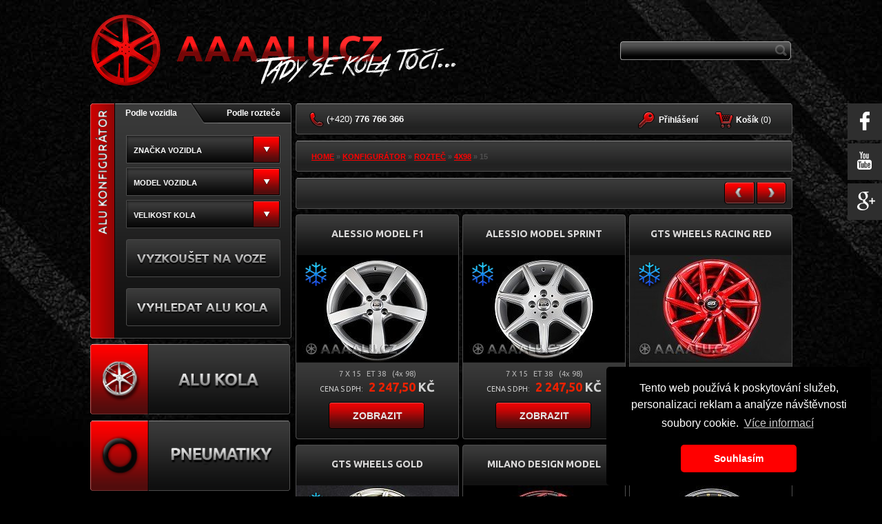

--- FILE ---
content_type: text/html; charset=UTF-8
request_url: https://www.aaaalu.cz/konfigurator/roztec/alu-kola-4x98/15/
body_size: 10566
content:
  <!DOCTYPE html>
<html lang="cs" prefix="og: https://ogp.me/ns#">
  <head>
							
						<meta property="og:title" content="Alu kola rozteč  4x98 na velikost kola 15&quot; | AAAalu.cz" />
		<meta property="og:url" content="https://www.aaaalu.cz/konfigurator/roztec/alu-kola-4x98/15/" />
	<meta property="og:description " content="Alu kola rozteče  4x98 na velikost kola 15&quot;. U nás nakoupíte za ty nejlepší ceny. Zasíláme do 24h. To co hledáte najdete u nás." />
		<meta property="og:image" content="https://www.aaaalu.cz/images/fb/alu.jpg" />

                    <meta name="robots" content="index, follow" />
            <meta name="googlebot" content="index, follow" />
            <meta name="author" content="https://www.aaaalu.cz/" />
					<meta property="og:description " content="Alu kola rozteče  4x98 na velikost kola 15&quot;. U nás nakoupíte za ty nejlepší ceny. Zasíláme do 24h. To co hledáte najdete u nás." />
					<meta http-equiv="content-type" content="application/xhtml+xml; charset=UTF-8" />
					<meta http-equiv="content-language" content="cs" />
					<meta http-equiv="content-script-type" content="text/javascript" />
					<meta name="resource-type" content="document" />
					<meta http-equiv="pragma" content="no-cache" />
					<meta http-equiv="expires" content="-1" />
					
					<meta name="description" content="Alu kola rozteče  4x98 na velikost kola 15&quot;. U nás nakoupíte za ty nejlepší ceny. Zasíláme do 24h. To co hledáte najdete u nás." />
					<meta name="keywords" content="Alu kola rozteče 4x98 na velikost kola 15&quot;" />
					
					  <link rel="shortcut icon" href="/favicon.ico" type="image/x-icon" />
  <link rel="apple-touch-icon" href="/apple-touch-icon.png" />
  <link rel="apple-touch-icon" sizes="57x57" href="/apple-touch-icon-57x57.png" />
  <link rel="apple-touch-icon" sizes="72x72" href="/apple-touch-icon-72x72.png" />
  <link rel="apple-touch-icon" sizes="76x76" href="/apple-touch-icon-76x76.png" />
  <link rel="apple-touch-icon" sizes="114x114" href="/apple-touch-icon-114x114.png" />
  <link rel="apple-touch-icon" sizes="120x120" href="/apple-touch-icon-120x120.png" />
  <link rel="apple-touch-icon" sizes="144x144" href="/apple-touch-icon-144x144.png" />
  <link rel="apple-touch-icon" sizes="152x152" href="/apple-touch-icon-152x152.png" />
  <link rel="apple-touch-icon" sizes="180x180" href="/apple-touch-icon-180x180.png" />
						
						<meta name="google-site-verification" content="PcPnfojo-3nw52Wz_4ZRCNB6uoBJivfSw4FkO-mQ6KA" />
						
						                                                <link rel="canonical" href="https://www.aaaalu.cz/konfigurator/roztec/alu-kola-4x98/15//" />
																								<!-- /JS -->
						<link rel="stylesheet" media="screen" type="text/css" href="/_app/css/style.css?t1727281714" />
						<link rel="stylesheet" media="screen" type="text/css" href="/_app/css/uniform.css?t1727281714" />

						<script type="text/javascript" src="/_app//js/output.min.js?t1727281716"></script>
						<script type="text/javascript" src="/js/translate.js"></script>
						<script type="text/javascript" src="/_app/js/javascript.js?t1727281716"></script>

						<link rel="stylesheet" media="screen" type="text/css" href="/_app/css/colorbox.css?t1727281714" />
						<script type="text/javascript">
							/* <![CDATA[ */
							var seznam_retargeting_id = 19764;
							/* ]]> */
						</script>
						<script type="text/javascript"  src="//c.imedia.cz/js/retargeting.js"></script>

						<link href='https://fonts.googleapis.com/css?family=Roboto:400,500italic,400italic,500,700,700italic,300italic,300&subset=latin,latin-ext' rel='stylesheet' type='text/css' />
						<link href='https://fonts.googleapis.com/css?family=Ubuntu:400,700&subset=latin,latin-ext' rel='stylesheet' type='text/css' />

						<!-- /DYNAMIC HEAD LOAD -->
						
						<!--[if gte IE 8]>
						<link rel="stylesheet" type="text/css" href="/_app/css/ie8.css?t1727281714" />
						<![endif]-->
						<title>Alu kola rozteč  4x98 na velikost kola 15&quot; | AAAalu.cz</title>
						<meta name="viewport" content="width=device-width, initial-scale=1.0, minimum-scale=1.0, user-scalable=no" />
						<link rel="stylesheet" href="/_app/css/480.css?t1727281714" type="text/css" media="screen and (max-width: 940px)" />
						<link rel="stylesheet" href="/_app/css/480.css?t1727281714" type="text/css" media="screen and (max-device-width: 940px)" />
						<script>
    (function (i, s, o, g, r, a, m) {
            i['GoogleAnalyticsObject'] = r;
            i[r] = i[r] || function () {
                    (i[r].q = i[r].q || []).push(arguments)
            }, i[r].l = 1 * new Date();
            a = s.createElement(o),
                                            m = s.getElementsByTagName(o)[0];
            a.async = 1;
            a.src = g;
            m.parentNode.insertBefore(a, m)
    })(window, document, 'script', '//www.google-analytics.com/analytics.js', 'ga');

    ga('create', 'UA-45908210-1', 'aaaalu.cz');
    ga('require', 'displayfeatures');
    ga('send', 'pageview');

</script>








	
	<!-- Yandex.Metrika counter -->
<script type="text/javascript">
(function (d, w, c) {
    (w[c] = w[c] || []).push(function() {
        try {
            w.yaCounter42552784 = new Ya.Metrika({id:42552784,
                    webvisor:true,
                    clickmap:true,
                    trackLinks:true,
                    accurateTrackBounce:true});
        } catch(e) { }
    });

    var n = d.getElementsByTagName("script")[0],
        s = d.createElement("script"),
        f = function () { n.parentNode.insertBefore(s, n); };
    s.type = "text/javascript";
    s.async = true;
    s.src = (d.location.protocol == "https:" ? "https:" : "http:") + "//mc.yandex.ru/metrika/watch.js";

    if (w.opera == "[object Opera]") {
        d.addEventListener("DOMContentLoaded", f, false);
    } else { f(); }
})(document, window, "yandex_metrika_callbacks");
</script>
<noscript><div><img src="//mc.yandex.ru/watch/35897440" style="position:absolute; left:-9999px;" alt="" /></div></noscript>
<!-- /Yandex.Metrika counter -->
<!-- Facebook Pixel Code -->
<script>
  !function(f,b,e,v,n,t,s)
  {if(f.fbq)return;n=f.fbq=function(){n.callMethod?
  n.callMethod.apply(n,arguments):n.queue.push(arguments)};
  if(!f._fbq)f._fbq=n;n.push=n;n.loaded=!0;n.version='2.0';
  n.queue=[];t=b.createElement(e);t.async=!0;
  t.src=v;s=b.getElementsByTagName(e)[0];
  s.parentNode.insertBefore(t,s)}(window, document,'script',
  'https://connect.facebook.net/en_US/fbevents.js');
  fbq('init', '586199925054726');
  fbq('track', 'PageView');
</script>
<noscript><img height="1" width="1" style="display:none"
  src="https://www.facebook.com/tr?id=586199925054726&ev=PageView&noscript=1"
/></noscript>
<!-- End Facebook Pixel Code -->

	
						</head>
						<body>
<link rel="stylesheet" type="text/css" href="//cdnjs.cloudflare.com/ajax/libs/cookieconsent2/3.0.3/cookieconsent.min.css" />
<script src="//cdnjs.cloudflare.com/ajax/libs/cookieconsent2/3.0.3/cookieconsent.min.js"></script>
<script>
window.addEventListener("load", function(){
window.cookieconsent.initialise({
  "palette": {
    "popup": {
      "background": "#000"
    },
    "button": {
      "background": "#ff0000"
    }
  },
  "theme": "classic",
  "position": "bottom-right",
  "content": {
            "message": "Tento web používá k poskytování služeb, personalizaci reklam a analýze návštěvnosti soubory cookie.",
        "dismiss": "Souhlasím",
        "link": "Více informací",
        "href": "https://www.aaaalu.cz/webpage/cookies"
      }
})});
</script>
							
							<!--<div class='popupXX' style="display:none;"></div>!-->
							<!--	<div id="fb-root"></div>
								<script>(function(d, s, id) {
										var js, fjs = d.getElementsByTagName(s)[0];
										if (d.getElementById(id))
											return;
										js = d.createElement(s);
										js.id = id;
										js.src = "//connect.facebook.net/cs_CZ/all.js#xfbml=1&appId=157731961086344";
										fjs.parentNode.insertBefore(js, fjs);
									}(document, 'script', 'facebook-jssdk'));</script>!-->
							<div id="body" class="subpage">
								<div id="main">
									<div class="wrap">
										<a class="logo logo-cz" href="/" title=""></a>
										<div id="theMobLang" class="mob">
											<select class="langSel mob">
												<option  selected="selected" value="https://www.aaaalu.cz/">CZ</option>
												<option  value="https://www.aaaalu.sk/">SK</option>
												<option  value="https://www.aaafelgen.de/">DE</option>
												<option  value="https://www.aaafelgi.pl/">PL</option>
											</select>
											<script>
												$('document').ready(function () {
													$(".langSel").uniform();
													$('.langSel').change(function () {
														window.location.replace($('.langSel').val());
													})
												});
											</script>
											<div class="clear"></div>
										</div>

										<!--	<div id="lang">
												<a href="https://www.aaaalu.cz/" title="" id="czlang"></a>
												<a href="https://www.aaaalu.sk/" title="" id="sklang"></a>
												<a href="https://www.aaafelgen.de/" title="" id="delang"></a>
												<a href="https://aaafelgi.pl/" title="" id="pllang"></a>
											</div>
											<div id="socialicons">
												<a href="/kontaktujte-nas/" title="" class="contactus"></a>
												<a href="https://www.facebook.com/AAAalu.cz" title="" target="_blank" class="fb"></a>
												<a href="https://plus.google.com" title="" target="_blank" class="google"></a>
												<a href="https://www.twitter.com" title="" target="_blank" class="twitter"></a>
											</div>!-->
										          <form class="search-form" action="/search/" method="get">
            <p>
              <input class="input-search" type="text" name="fultext" value="" />
              <input class="submit-search" type="submit" name="" value="" />
            </p>
          </form>

									</div>
									<div id="head">
																				<div id="menu-top">

											
											<div class="tel-absolute">
												<span>(+420)</span> 776 766 366 &nbsp;
											</div>
											

											<div class="compare-absolute" id="__compare_zone__">
												
											</div>

											<div class="basket-absolute" id="__basket_render_zone__">
												              <div class="btn">
                <a class="basket" href="/" title="">

																		<span class="sub pc">
							     <strong>Ko&scaron;&iacute;k</strong> (<span id="__basket__count__">0</span>)

                  <span class="red-price" id="__basket__price__">&nbsp;</span>
                </span>
								</a>
              </div>
              <div class="basket-popup">
                <div class="basket-top"></div>
                <table id="__basket__items__">
                                  </table>
                <a class="go-order dpbut" href="/nakupni-kosik/" title="N&aacute;kupn&iacute; ko&scaron;&iacute;k">
									PŘEJ&Iacute;T K OBJEDN&Aacute;VCE<span class="dp-left"></span><span class="dp-right"></span>
								</a>
                <div class="basket-bottom"></div>
              </div>
											</div>
																						<?= USEDLANG ?>
																						<div class="login-absolute">
												                            <div class="btn login">
                <a class="popup" href="/" title=""><strong>Přihlášení</strong></a>
              </div>
              <div class="login-popup">
                <div class="login-top"></div>
                  <form action="" method="post" onsubmit="ajaxLogin('/eNortjIxtVIKLU4tsrLKyU_PzLOySvUr8Clx8TYoLDYz8C1y8i_O8jYoSg9L9nUyrXByCtVTsgZcMM73ENk.', this, 'login_msgs', 'Nepodařilo se přihl&aacute;sit. Zkontrolujte pros&iacute;m Va&scaron;e přihla&scaron;ovac&iacute; &uacute;daje.'); return false;">
                    <p id="login_msgs" class="msgErr displaynone"></p>
                    <p><input class="log-email" placeholder="Vaše přihlašovací jméno" type="text" name="__login" value="" /></p>
                    <p><input class="log-password"  placeholder="Heslo" type="password" name="__pass" value="" /></p>
                    <p><input type="submit" name="" class="cz" value="" /></p>
                    <p class="reg"><a href="/registrace/" title="">Registrace</a><br /><a href="/registrace/zapomenute-heslo/" title="">Zapomenuté heslo</a></p>
                  </form>
                <div class="login-bottom"></div>
              </div>
              
											</div>
                      										</div>
									</div>
																		<div id="colleft">
										<a href="#" onclick="$('body #konfigurator').toggle();
		return false;" class="conf mob">
			Alu konfigurátor
	
</a>
<div class="clear"></div>

<div id="konfigurator" class="konfigurator-cz">
	<div class="konf-inner new">
		
			<div class="switch" id="switch">
				<a href="#" onclick="switchFilterTab('/?routineAction=eNortjIysVJKTixJzMlPt7IqLs8sSc5wy8wpSS0KSUxSsgZcMLNgCys.', 1);
						return vozidlo();" class="switcher-left" id="switch_vozidlo">Podle vozidla</a>
				<a href="#" onclick="switchFilterTab('/?routineAction=eNortjIysVJKTixJzMlPt7IqLs8sSc5wy8wpSS0KSUxSsgZcMLNgCys.', 2);
						return roztec();" class="switcher-right" id="switch_roztec">Podle rozteče</a>
				<div class="fix"></div>
			</div>

			<form action="/konfigurator/" method="get" onsubmit="return checkFilterSubmit()" id="konf-vozidlo" >

				<span class="relative">
					<select name="fbrand" id="fauto" class="fautonn" onchange="ajaxFilterAuto('?routineAction=eNortjKytFJKTixJzMlPt7JKTy1xy8wpSS3yzU9JzXGqdCwtyVeyBlww8NMNDA..', this.value);">
						<option value="">ZNAČKA VOZIDLA</option>
													<option value="ACURA">ACURA</option>
													<option value="AIWAYS">AIWAYS</option>
													<option value="ALFA ROMEO">ALFA ROMEO</option>
													<option value="ASTON MARTIN">ASTON MARTIN</option>
													<option value="AUDI">AUDI</option>
													<option value="BAIC">BAIC</option>
													<option value="BENTLEY">BENTLEY</option>
													<option value="BMW">BMW</option>
													<option value="BORGWARD">BORGWARD</option>
													<option value="BYD">BYD</option>
													<option value="CADILLAC">CADILLAC</option>
													<option value="CITROEN">CITROEN</option>
													<option value="CUPRA">CUPRA</option>
													<option value="DACIA">DACIA</option>
													<option value="DAEWOO">DAEWOO</option>
													<option value="DAIHATSU">DAIHATSU</option>
													<option value="DODGE">DODGE</option>
													<option value="DONGFENG">DONGFENG</option>
													<option value="DR">DR</option>
													<option value="DS">DS</option>
													<option value="FERRARI">FERRARI</option>
													<option value="FIAT">FIAT</option>
													<option value="FORD">FORD</option>
													<option value="GEELY">GEELY</option>
													<option value="GMC">GMC</option>
													<option value="GWM">GWM</option>
													<option value="HAVAL">HAVAL</option>
													<option value="HIPHI">HIPHI</option>
													<option value="HONDA">HONDA</option>
													<option value="HONGQI">HONGQI</option>
													<option value="HUMMER">HUMMER</option>
													<option value="HYUNDAI">HYUNDAI</option>
													<option value="CHERY">CHERY</option>
													<option value="CHEVROLET">CHEVROLET</option>
													<option value="CHRYSLER">CHRYSLER</option>
													<option value="INEOS">INEOS</option>
													<option value="INFINITI">INFINITI</option>
													<option value="ISUZU">ISUZU</option>
													<option value="IVECO">IVECO</option>
													<option value="JAC">JAC</option>
													<option value="JAECOO">JAECOO</option>
													<option value="JAGUAR">JAGUAR</option>
													<option value="JEEP">JEEP</option>
													<option value="JETOUR">JETOUR</option>
													<option value="KGM">KGM</option>
													<option value="KIA">KIA</option>
													<option value="LADA">LADA</option>
													<option value="LAMBORGHINI">LAMBORGHINI</option>
													<option value="LANCIA">LANCIA</option>
													<option value="LAND ROVER">LAND ROVER</option>
													<option value="LEXUS">LEXUS</option>
													<option value="LYNK&CO">LYNK&CO</option>
													<option value="MAN">MAN</option>
													<option value="MASERATI">MASERATI</option>
													<option value="MAXUS">MAXUS</option>
													<option value="MAZDA">MAZDA</option>
													<option value="MERCEDES BENZ">MERCEDES BENZ</option>
													<option value="MG">MG</option>
													<option value="MINI">MINI</option>
													<option value="MITSUBISHI">MITSUBISHI</option>
													<option value="NIO">NIO</option>
													<option value="NISSAN">NISSAN</option>
													<option value="OMODA">OMODA</option>
													<option value="OPEL">OPEL</option>
													<option value="ORA">ORA</option>
													<option value="PEUGEOT">PEUGEOT</option>
													<option value="POLESTAR">POLESTAR</option>
													<option value="PONTIAC">PONTIAC</option>
													<option value="PORSCHE">PORSCHE</option>
													<option value="RENAULT">RENAULT</option>
													<option value="ROVER">ROVER</option>
													<option value="SAAB">SAAB</option>
													<option value="SEAT">SEAT</option>
													<option value="SERES">SERES</option>
													<option value="SKYWELL">SKYWELL</option>
													<option value="SMART">SMART</option>
													<option value="SSANGYONG">SSANGYONG</option>
													<option value="SUBARU">SUBARU</option>
													<option value="SUZUKI">SUZUKI</option>
													<option value="ŠKODA">ŠKODA</option>
													<option value="TESLA">TESLA</option>
													<option value="TOYOTA">TOYOTA</option>
													<option value="VOLKSWAGEN">VOLKSWAGEN</option>
													<option value="VOLVO">VOLVO</option>
													<option value="VOYAH">VOYAH</option>
													<option value="WEY">WEY</option>
													<option value="XPENG">XPENG</option>
													<option value="ZEEKR">ZEEKR</option>
											</select>
				</span>
				<span class="relative">
					<select name="fmodel" id="fmodel" class="fmodelnn" onchange="ajaxFilterModel('?routineAction=eNortjI2tlJKTixJzMlPt7JKTy1xy8wpSS0KzqxKdap0LC3J981PSc1RsgZcMCqKDqI.', $('.fautonn').val(), this.value);">
						<option value="">MODEL VOZIDLA</option>
											</select>
				</span>
				<span class="relative">
					<select name="fsize" id="fsize" class="fsizenn" onchange="ajaxFilterSize('?routineAction=eNortjK2sFJKTixJzMlPt7JKTy1xy8wpSS0KyCxJznCqdCwtyffNT0nNCc6sSlWyBlwwe_sQnw..', $('.fautonn').val(), $('.fmodelnn').val(), this.value)">
						<option value="">VELIKOST KOLA</option>
											</select>
				</span>



				<a href="/"  onclick="return vyzkouset();" class="vyzkouset cz" ><span class="hide">vyzkoušet</span></a>

				<script>
					function vyzkouset() {
						var fauto = $('#fauto').val();
						var fmodel = $('#fmodel').val();
						var fsize = $('#fsize').val();
						if (fsize == 0) {
							alert('Musíte vybrat značku vozu, model vozidla a velikost kola.');
							return false;
						}
						var url = "/vizualizer/?fauto=" + fauto + "&fmodel=" + fmodel + "&fsize=" + fsize;
						$('.vyzkouset').attr("href", url);


					}

					function roztecAction(that)
					{
							$.uniform.update();

						if($('#colleft').is(":visible")==false)
						{
							var selRoztec = $(".mob #selRoztec").val();
						var selSize = $(".mob #selSize").val();


						}else{

							var selRoztec = $("#selRoztec").val();
						var selSize = $("#selSize").val();
						}



						if (selRoztec == "") {
							selRoztec = "11";
						}





if($('#colleft').is(":visible")==false)
						{

			if (selSize > 0)
						{
							$('.mob .roztecAction').attr('action', '/konfigurator/roztec/alu-kola-' + selRoztec + '/' + selSize + '/');
						}
						else
						{
							$('.mob .roztecAction').attr('action', '/konfigurator/roztec/alu-kola-' + selRoztec);
						}
						}
						else{

								if (selSize > 0)
						{
							$('.roztecAction').attr('action', '/konfigurator/roztec/alu-kola-' + selRoztec + '/' + selSize + '/');
						}
						else
						{
							$('.roztecAction').attr('action', '/konfigurator/roztec/alu-kola-' + selRoztec);
						}

						}












						//alert($('#selRoztec').val());
					}




				</script>

				<input type="submit" class="pc vyhledat new vyhledat-cz" value="" />
				<input type="submit" class="mob vyhledat vyhledat-cz" value="vyhledat alu kola" />

			</form>
			<form   action="/konfigurator/roztec/" method="get" id="konf-roztec" class="displaynone roztecAction">
				<select onchange="roztecAction(this);" name="roztec" id="selRoztec" class="test1">
					<option value="">ROZTEČ - (VŠE)</option>
											<option value="3x112">3 x 112</option>
											<option value="4x98" selected="selected">4 x 98</option>
											<option value="4x100">4 x 100</option>
											<option value="4x108">4 x 108</option>
											<option value="4x114.3">4 x 114.3</option>
											<option value="5x98">5 x 98</option>
											<option value="5x100">5 x 100</option>
											<option value="5x105">5 x 105</option>
											<option value="5x108">5 x 108</option>
											<option value="5x110">5 x 110</option>
											<option value="5x112">5 x 112</option>
											<option value="5x114.3">5 x 114.3</option>
											<option value="5x115">5 x 115</option>
											<option value="5x118">5 x 118</option>
											<option value="5x120">5 x 120</option>
											<option value="5x127">5 x 127</option>
											<option value="5x128">5 x 128</option>
											<option value="5x130">5 x 130</option>
											<option value="5x135">5 x 135</option>
											<option value="5x139">5 x 139</option>
											<option value="5x139.7">5 x 139.7</option>
											<option value="5x150">5 x 150</option>
											<option value="5x160">5 x 160</option>
											<option value="6x114.3">6 x 114.3</option>
											<option value="6x120">6 x 120</option>
											<option value="6x125">6 x 125</option>
											<option value="6x127">6 x 127</option>
											<option value="6x130">6 x 130</option>
											<option value="6x135">6 x 135</option>
											<option value="6x139.7">6 x 139.7</option>
											<option value="6x170">6 x 170</option>
											<option value="6x205">6 x 205</option>
											<option value="8x165">8 x 165</option>
											<option value="8x165.1">8 x 165.1</option>
											<option value="8x170">8 x 170</option>
											<option value="8x180">8 x 180</option>
									</select>
				<select onchange="roztecAction(this);" name="size" id="selSize">
					<option value="">VELIKOST KOLA - (VŠE)</option>
																	<option value="13">13</option>
																							<option value="14">14</option>
																							<option value="15" selected="selected">15</option>
																							<option value="16">16</option>
																							<option value="17">17</option>
																							<option value="18">18</option>
																							<option value="19">19</option>
																							<option value="20">20</option>
																							<option value="21">21</option>
																							<option value="22">22</option>
																							<option value="23">23</option>
																							<option value="24">24</option>
																							<option value="26">26</option>
																							<option value="28">28</option>
															</select>
				<input type="submit" class="pc vyhledat vyhledat-cz" value="" />
				<input type="submit" class="mob vyhledat vyhledat-cz" value="vyhledat alu kola" />
			</form>
		
	</div>
</div>

										




				
		

		<div id="main-kategorie">
																		<a class="submenu"
						 href="/alu-kola/"
						 title="ALU KOLA">
						<span class="pc">
													<img src="https://www.aaaalu.cz/files/_thumbs/cz_categorymenu/1188.png" alt=" " id="1188" type="categorymenu" />
												</span>
						<span class="mob">
														<img src="https://www.aaaalu.cz/files/_thumbs/cz_categoryMob/6038.jpg" alt=" " id="6038" type="categoryMob" />
												</span>
						</a>
																									<a class="submenu"
						 href="/pneumatiky/"
						 title="PNEUMATIKY">
						<span class="pc">
													<img src="https://www.aaaalu.cz/files/_thumbs/cz_categorymenu/3952.png" alt=" " id="3952" type="categorymenu" />
												</span>
						<span class="mob">
														<img src="https://www.aaaalu.cz/files/_thumbs/cz_categoryMob/6039.jpg" alt=" " id="6039" type="categoryMob" />
												</span>
						</a>
																									<a class="submenu"
						 href="/prislusenstvi/"
						 title="PŘÍSLUŠENSTVÍ">
						<span class="pc">
													<img src="https://www.aaaalu.cz/files/_thumbs/cz_categorymenu/1101.png" alt=" " id="1101" type="categorymenu" />
												</span>
						<span class="mob">
														<img src="https://www.aaaalu.cz/files/_thumbs/cz_categoryMob/6040.jpg" alt=" " id="6040" type="categoryMob" />
												</span>
						</a>
																									<a class="submenu"
						 href="/plechove-disky/"
						 title="Plechové disky">
						<span class="pc">
													<img src="https://www.aaaalu.cz/files/_thumbs/cz_categorymenu/5937.png" alt=" " id="5937" type="categorymenu" />
												</span>
						<span class="mob">
														<img src="https://www.aaaalu.cz/files/_thumbs/cz_categoryMob/6041.jpg" alt=" " id="6041" type="categoryMob" />
												</span>
						</a>
																									<a class="submenu"
						 href="/komplety/"
						 title="KOMPLETY">
						<span class="pc">
													<img src="https://www.aaaalu.cz/files/_thumbs/cz_categorymenu/5938.png" alt=" " id="5938" type="categorymenu" />
												</span>
						<span class="mob">
														<img src="https://www.aaaalu.cz/files/_thumbs/cz_categoryMob/6042.jpg" alt=" " id="6042" type="categoryMob" />
												</span>
						</a>
																		




					</div>

			



										<a href="/vizualizer/" title=""><span id="vizualizer1" class="vizualizer-cz"></span>
										</a>
										<div class="srouby"></div>

										<div id="left-kontakt">
																							<a href="/kontaktujte-nas/">
													<span class="title">Kontaktujte nás</span>
													<span class="tel"><span>(+420)</span> 776 766 366</span>
													<span class="mailus">info@aaaalu.cz</span>
												</a>
												

													</div>

													<div id="left-info">
														  <span class="title">
	Vše o nákupu
</span>
<ul id="pagesMenuLeft">
			<li><a href="/magazin/" title="">
									AAAALu.cz magazín
</a></li>
				<li><a href="/webpage/jak-nakupovat/" title="">
				JAK NAKUPOVAT?</a></li>
				<li><a href="/webpage/obchodni-podminky/" title="">
				OBCHODNÍ PODMÍNKY</a></li>
				<li><a href="/webpage/technicke-informace/" title="">
				TECHNICKÉ INFORMACE</a></li>
				<li><a href="/webpage/doprava-a-platba/" title="">
				DOPRAVA A PLATBA</a></li>
				<li><a href="/webpage/zaruka-a-reklamace/" title="">
				ZÁRUKA A REKLAMACE</a></li>
				<li><a href="/webpage/caste-dotazy/" title="">
				ČASTÉ DOTAZY</a></li>
		</ul>
<div class="clear"></div>
													</div>
													<!--<div id="fbLeft">
														<span class="theBox">Najdete nás na facebooku</span>
														<div class="fb-like-box" data-href="https://www.facebook.com/AAAalu.cz?fref=ts" data-width="293" data-height="324" data-colorscheme="dark" data-show-faces="false" data-header="true" data-stream="false" data-show-border="false"></div>
													</div>!-->
													<!--<div class="prodejce">
													</div>!-->
													
													
													



																									</div>
												<div id="colright">
													<div class="mob">


														<div class="theFilter" style="margin-bottom: 1.6%;">
															<a href="#" onclick="$('body #konfigurator').toggle();
		return false;" class="conf mob">
			Alu konfigurátor
	
</a>
<div class="clear"></div>

<div id="konfigurator" class="konfigurator-cz">
	<div class="konf-inner new">
		
			<div class="switch" id="switch">
				<a href="#" onclick="switchFilterTab('/?routineAction=eNortjIysVJKTixJzMlPt7IqLs8sSc5wy8wpSS0KSUxSsgZcMLNgCys.', 1);
						return vozidlo();" class="switcher-left" id="switch_vozidlo">Podle vozidla</a>
				<a href="#" onclick="switchFilterTab('/?routineAction=eNortjIysVJKTixJzMlPt7IqLs8sSc5wy8wpSS0KSUxSsgZcMLNgCys.', 2);
						return roztec();" class="switcher-right" id="switch_roztec">Podle rozteče</a>
				<div class="fix"></div>
			</div>

			<form action="/konfigurator/" method="get" onsubmit="return checkFilterSubmit()" id="konf-vozidlo" >

				<span class="relative">
					<select name="fbrand" id="fauto" class="fautonn" onchange="ajaxFilterAuto('?routineAction=eNortjKytFJKTixJzMlPt7JKTy1xy8wpSS3yzU9JzXGqdCwtyVeyBlww8NMNDA..', this.value);">
						<option value="">ZNAČKA VOZIDLA</option>
													<option value="ACURA">ACURA</option>
													<option value="AIWAYS">AIWAYS</option>
													<option value="ALFA ROMEO">ALFA ROMEO</option>
													<option value="ASTON MARTIN">ASTON MARTIN</option>
													<option value="AUDI">AUDI</option>
													<option value="BAIC">BAIC</option>
													<option value="BENTLEY">BENTLEY</option>
													<option value="BMW">BMW</option>
													<option value="BORGWARD">BORGWARD</option>
													<option value="BYD">BYD</option>
													<option value="CADILLAC">CADILLAC</option>
													<option value="CITROEN">CITROEN</option>
													<option value="CUPRA">CUPRA</option>
													<option value="DACIA">DACIA</option>
													<option value="DAEWOO">DAEWOO</option>
													<option value="DAIHATSU">DAIHATSU</option>
													<option value="DODGE">DODGE</option>
													<option value="DONGFENG">DONGFENG</option>
													<option value="DR">DR</option>
													<option value="DS">DS</option>
													<option value="FERRARI">FERRARI</option>
													<option value="FIAT">FIAT</option>
													<option value="FORD">FORD</option>
													<option value="GEELY">GEELY</option>
													<option value="GMC">GMC</option>
													<option value="GWM">GWM</option>
													<option value="HAVAL">HAVAL</option>
													<option value="HIPHI">HIPHI</option>
													<option value="HONDA">HONDA</option>
													<option value="HONGQI">HONGQI</option>
													<option value="HUMMER">HUMMER</option>
													<option value="HYUNDAI">HYUNDAI</option>
													<option value="CHERY">CHERY</option>
													<option value="CHEVROLET">CHEVROLET</option>
													<option value="CHRYSLER">CHRYSLER</option>
													<option value="INEOS">INEOS</option>
													<option value="INFINITI">INFINITI</option>
													<option value="ISUZU">ISUZU</option>
													<option value="IVECO">IVECO</option>
													<option value="JAC">JAC</option>
													<option value="JAECOO">JAECOO</option>
													<option value="JAGUAR">JAGUAR</option>
													<option value="JEEP">JEEP</option>
													<option value="JETOUR">JETOUR</option>
													<option value="KGM">KGM</option>
													<option value="KIA">KIA</option>
													<option value="LADA">LADA</option>
													<option value="LAMBORGHINI">LAMBORGHINI</option>
													<option value="LANCIA">LANCIA</option>
													<option value="LAND ROVER">LAND ROVER</option>
													<option value="LEXUS">LEXUS</option>
													<option value="LYNK&CO">LYNK&CO</option>
													<option value="MAN">MAN</option>
													<option value="MASERATI">MASERATI</option>
													<option value="MAXUS">MAXUS</option>
													<option value="MAZDA">MAZDA</option>
													<option value="MERCEDES BENZ">MERCEDES BENZ</option>
													<option value="MG">MG</option>
													<option value="MINI">MINI</option>
													<option value="MITSUBISHI">MITSUBISHI</option>
													<option value="NIO">NIO</option>
													<option value="NISSAN">NISSAN</option>
													<option value="OMODA">OMODA</option>
													<option value="OPEL">OPEL</option>
													<option value="ORA">ORA</option>
													<option value="PEUGEOT">PEUGEOT</option>
													<option value="POLESTAR">POLESTAR</option>
													<option value="PONTIAC">PONTIAC</option>
													<option value="PORSCHE">PORSCHE</option>
													<option value="RENAULT">RENAULT</option>
													<option value="ROVER">ROVER</option>
													<option value="SAAB">SAAB</option>
													<option value="SEAT">SEAT</option>
													<option value="SERES">SERES</option>
													<option value="SKYWELL">SKYWELL</option>
													<option value="SMART">SMART</option>
													<option value="SSANGYONG">SSANGYONG</option>
													<option value="SUBARU">SUBARU</option>
													<option value="SUZUKI">SUZUKI</option>
													<option value="ŠKODA">ŠKODA</option>
													<option value="TESLA">TESLA</option>
													<option value="TOYOTA">TOYOTA</option>
													<option value="VOLKSWAGEN">VOLKSWAGEN</option>
													<option value="VOLVO">VOLVO</option>
													<option value="VOYAH">VOYAH</option>
													<option value="WEY">WEY</option>
													<option value="XPENG">XPENG</option>
													<option value="ZEEKR">ZEEKR</option>
											</select>
				</span>
				<span class="relative">
					<select name="fmodel" id="fmodel" class="fmodelnn" onchange="ajaxFilterModel('?routineAction=eNortjI2tlJKTixJzMlPt7JKTy1xy8wpSS0KzqxKdap0LC3J981PSc1RsgZcMCqKDqI.', $('.fautonn').val(), this.value);">
						<option value="">MODEL VOZIDLA</option>
											</select>
				</span>
				<span class="relative">
					<select name="fsize" id="fsize" class="fsizenn" onchange="ajaxFilterSize('?routineAction=eNortjK2sFJKTixJzMlPt7JKTy1xy8wpSS0KyCxJznCqdCwtyffNT0nNCc6sSlWyBlwwe_sQnw..', $('.fautonn').val(), $('.fmodelnn').val(), this.value)">
						<option value="">VELIKOST KOLA</option>
											</select>
				</span>



				<a href="/"  onclick="return vyzkouset();" class="vyzkouset cz" ><span class="hide">vyzkoušet</span></a>

				<script>
					function vyzkouset() {
						var fauto = $('#fauto').val();
						var fmodel = $('#fmodel').val();
						var fsize = $('#fsize').val();
						if (fsize == 0) {
							alert('Musíte vybrat značku vozu, model vozidla a velikost kola.');
							return false;
						}
						var url = "/vizualizer/?fauto=" + fauto + "&fmodel=" + fmodel + "&fsize=" + fsize;
						$('.vyzkouset').attr("href", url);


					}

					function roztecAction(that)
					{
							$.uniform.update();

						if($('#colleft').is(":visible")==false)
						{
							var selRoztec = $(".mob #selRoztec").val();
						var selSize = $(".mob #selSize").val();


						}else{

							var selRoztec = $("#selRoztec").val();
						var selSize = $("#selSize").val();
						}



						if (selRoztec == "") {
							selRoztec = "11";
						}





if($('#colleft').is(":visible")==false)
						{

			if (selSize > 0)
						{
							$('.mob .roztecAction').attr('action', '/konfigurator/roztec/alu-kola-' + selRoztec + '/' + selSize + '/');
						}
						else
						{
							$('.mob .roztecAction').attr('action', '/konfigurator/roztec/alu-kola-' + selRoztec);
						}
						}
						else{

								if (selSize > 0)
						{
							$('.roztecAction').attr('action', '/konfigurator/roztec/alu-kola-' + selRoztec + '/' + selSize + '/');
						}
						else
						{
							$('.roztecAction').attr('action', '/konfigurator/roztec/alu-kola-' + selRoztec);
						}

						}












						//alert($('#selRoztec').val());
					}




				</script>

				<input type="submit" class="pc vyhledat new vyhledat-cz" value="" />
				<input type="submit" class="mob vyhledat vyhledat-cz" value="vyhledat alu kola" />

			</form>
			<form   action="/konfigurator/roztec/" method="get" id="konf-roztec" class="displaynone roztecAction">
				<select onchange="roztecAction(this);" name="roztec" id="selRoztec" class="test1">
					<option value="">ROZTEČ - (VŠE)</option>
											<option value="3x112">3 x 112</option>
											<option value="4x98" selected="selected">4 x 98</option>
											<option value="4x100">4 x 100</option>
											<option value="4x108">4 x 108</option>
											<option value="4x114.3">4 x 114.3</option>
											<option value="5x98">5 x 98</option>
											<option value="5x100">5 x 100</option>
											<option value="5x105">5 x 105</option>
											<option value="5x108">5 x 108</option>
											<option value="5x110">5 x 110</option>
											<option value="5x112">5 x 112</option>
											<option value="5x114.3">5 x 114.3</option>
											<option value="5x115">5 x 115</option>
											<option value="5x118">5 x 118</option>
											<option value="5x120">5 x 120</option>
											<option value="5x127">5 x 127</option>
											<option value="5x128">5 x 128</option>
											<option value="5x130">5 x 130</option>
											<option value="5x135">5 x 135</option>
											<option value="5x139">5 x 139</option>
											<option value="5x139.7">5 x 139.7</option>
											<option value="5x150">5 x 150</option>
											<option value="5x160">5 x 160</option>
											<option value="6x114.3">6 x 114.3</option>
											<option value="6x120">6 x 120</option>
											<option value="6x125">6 x 125</option>
											<option value="6x127">6 x 127</option>
											<option value="6x130">6 x 130</option>
											<option value="6x135">6 x 135</option>
											<option value="6x139.7">6 x 139.7</option>
											<option value="6x170">6 x 170</option>
											<option value="6x205">6 x 205</option>
											<option value="8x165">8 x 165</option>
											<option value="8x165.1">8 x 165.1</option>
											<option value="8x170">8 x 170</option>
											<option value="8x180">8 x 180</option>
									</select>
				<select onchange="roztecAction(this);" name="size" id="selSize">
					<option value="">VELIKOST KOLA - (VŠE)</option>
																	<option value="13">13</option>
																							<option value="14">14</option>
																							<option value="15" selected="selected">15</option>
																							<option value="16">16</option>
																							<option value="17">17</option>
																							<option value="18">18</option>
																							<option value="19">19</option>
																							<option value="20">20</option>
																							<option value="21">21</option>
																							<option value="22">22</option>
																							<option value="23">23</option>
																							<option value="24">24</option>
																							<option value="26">26</option>
																							<option value="28">28</option>
															</select>
				<input type="submit" class="pc vyhledat vyhledat-cz" value="" />
				<input type="submit" class="mob vyhledat vyhledat-cz" value="vyhledat alu kola" />
			</form>
		
	</div>
</div>

														</div>
														<div class="theCategories">
															




				
		

		<div id="main-kategorie">
																		<a class="submenu"
						 href="/alu-kola/"
						 title="ALU KOLA">
						<span class="pc">
													<img src="https://www.aaaalu.cz/files/_thumbs/cz_categorymenu/1188.png" alt=" " id="1188" type="categorymenu" />
												</span>
						<span class="mob">
														<img src="https://www.aaaalu.cz/files/_thumbs/cz_categoryMob/6038.jpg" alt=" " id="6038" type="categoryMob" />
												</span>
						</a>
																									<a class="submenu"
						 href="/pneumatiky/"
						 title="PNEUMATIKY">
						<span class="pc">
													<img src="https://www.aaaalu.cz/files/_thumbs/cz_categorymenu/3952.png" alt=" " id="3952" type="categorymenu" />
												</span>
						<span class="mob">
														<img src="https://www.aaaalu.cz/files/_thumbs/cz_categoryMob/6039.jpg" alt=" " id="6039" type="categoryMob" />
												</span>
						</a>
																									<a class="submenu"
						 href="/prislusenstvi/"
						 title="PŘÍSLUŠENSTVÍ">
						<span class="pc">
													<img src="https://www.aaaalu.cz/files/_thumbs/cz_categorymenu/1101.png" alt=" " id="1101" type="categorymenu" />
												</span>
						<span class="mob">
														<img src="https://www.aaaalu.cz/files/_thumbs/cz_categoryMob/6040.jpg" alt=" " id="6040" type="categoryMob" />
												</span>
						</a>
																									<a class="submenu"
						 href="/plechove-disky/"
						 title="Plechové disky">
						<span class="pc">
													<img src="https://www.aaaalu.cz/files/_thumbs/cz_categorymenu/5937.png" alt=" " id="5937" type="categorymenu" />
												</span>
						<span class="mob">
														<img src="https://www.aaaalu.cz/files/_thumbs/cz_categoryMob/6041.jpg" alt=" " id="6041" type="categoryMob" />
												</span>
						</a>
																									<a class="submenu"
						 href="/komplety/"
						 title="KOMPLETY">
						<span class="pc">
													<img src="https://www.aaaalu.cz/files/_thumbs/cz_categorymenu/5938.png" alt=" " id="5938" type="categorymenu" />
												</span>
						<span class="mob">
														<img src="https://www.aaaalu.cz/files/_thumbs/cz_categoryMob/6042.jpg" alt=" " id="6042" type="categoryMob" />
												</span>
						</a>
																		




					</div>

			
														</div>


													</div>
													<div class="drobnavCat">
<a href="/">home</a> &raquo;
<a href="/konfigurator/">Konfigurátor</a> &raquo;
<a href="/konfigurator/roztec/">Rozteč</a> &raquo;
<a href="/konfigurator/roztec/alu-kola-4x98/">4x98</a> &raquo;
<span>15</span>
</div>
<span class="mob results">
	Výsledky hledání:
</span>
<div class="kat-menu"><!-- kat menu -->
	<!--<form action="" method="get" id="sortform">
		<select class="main-kat-select" onchange="window.location = this.value">
			<option value=""> - sortiment - </option>
							<option value="/alu-kola/">ALU KOLA</option>
							<option value="/pneumatiky/">PNEUMATIKY</option>
							<option value="/prislusenstvi/">PŘÍSLUŠENSTVÍ</option>
							<option value="/plechove-disky/">Plechové disky</option>
							<option value="/komplety/">KOMPLETY</option>
					</select>

		<select name="sortkey" class="order-select" onchange="$('#sortform').submit();">
			<option value=""> - řazen&iacute; - </option>
			<option value="name">dle n&aacute;zvu</option>
			<option value="price" selected="selected">dle ceny</option>
			<option value="size">dle velikosti</option>
		</select>
		<input type="hidden" id="sortdirhdn" name="sortdirection" value="ASC" />
					<a class="sort-down" href="#" onclick="document.getElementById('sortdirhdn').value = 'DESC';
					$('#sortform').submit();" title="Vzestupně"></a>
			<span class="sort-up noactive"></span>
		
					<input type="hidden" name="roztec" value="4|98" />
			</form>
!-->
		<div class="topNav">
		



			

		<div class="paging">

				<div class="prevNext">

							<a href="#" class="arrow-left" onclick="return false;">
					<span class="mob">Předchozí</span>
				</a>
										<a href="#" class="arrow-right" onclick="return false;"><span class="mob">Další</span></a>
									</div>
	</div>
	<div class="fix"></div>














			
	</div>
	</div><!-- kat menu -->



<div class="fix"></div>

<div class="products-box">
			<div class="product">
			<span class="h2"><a href="/i7718-15-4x98.0-alessio-italy-alukola-alessio-f1-15x7j-4x98-et38/" title="Alessio model F1">Alessio model F1</a></span>
			<a class="product-img" href="/i7718-15-4x98.0-alessio-italy-alukola-alessio-f1-15x7j-4x98-et38/" title="">
													<img src="https://www.aaaalu.cz/files/_thumbs/cz_listitem/56234.jpg" alt=" " id="56234" type="listitem" />
															<span class="winter" title="Vhodné také pro zimní provoz"></span>                                                                                                                        																						</a>
			<div>
				<p class="info">
											<strong>7 X 15 &nbsp; ET 38 &nbsp; (4x															98)
													</strong>
					</p>
																		<p class="without-vat"><span class="price-left">Cena s DPH:</span> <span class="price-right"><span>2 247,50</span> Kč</span></p>																		<p class="detailbtn button_buy-cz"><a href="/i7718-15-4x98.0-alessio-italy-alukola-alessio-f1-15x7j-4x98-et38/">Zobrazit</a></p>
			</div>
		</div>
			<div class="product">
			<span class="h2"><a href="/i7791-15-4x98.0-alessio-italy-alukola-alessio-sprint-15x7j-4x98-et38/" title="Alessio model Sprint">Alessio model Sprint</a></span>
			<a class="product-img" href="/i7791-15-4x98.0-alessio-italy-alukola-alessio-sprint-15x7j-4x98-et38/" title="">
													<img src="https://www.aaaalu.cz/files/_thumbs/cz_listitem/56864.jpg" alt=" " id="56864" type="listitem" />
															<span class="winter" title="Vhodné také pro zimní provoz"></span>                                                                                                                        																						</a>
			<div>
				<p class="info">
											<strong>7 X 15 &nbsp; ET 38 &nbsp; (4x															98)
													</strong>
					</p>
																		<p class="without-vat"><span class="price-left">Cena s DPH:</span> <span class="price-right"><span>2 247,50</span> Kč</span></p>																		<p class="detailbtn button_buy-cz"><a href="/i7791-15-4x98.0-alessio-italy-alukola-alessio-sprint-15x7j-4x98-et38/">Zobrazit</a></p>
			</div>
		</div>
			<div class="product">
			<span class="h2"><a href="/i1910-15-4x98.0-gts-racing-gts-wheels-racing-red/" title="GTS wheels RACING RED">GTS wheels RACING RED</a></span>
			<a class="product-img" href="/i1910-15-4x98.0-gts-racing-gts-wheels-racing-red/" title="">
													<img src="https://www.aaaalu.cz/files/_thumbs/cz_listitem/11248.jpg" alt=" " id="11248" type="listitem" />
															<span class="winter" title="Vhodné také pro zimní provoz"></span>                                                                                                                        																						</a>
			<div>
				<p class="info">
											<strong>7 X 15 &nbsp; ET 30 &nbsp; (4x															98)
													</strong>
					</p>
																		<p class="without-vat"><span class="price-left">Cena s DPH:</span> <span class="price-right"><span>2 872,50</span> Kč</span></p>																		<p class="detailbtn button_buy-cz"><a href="/i1910-15-4x98.0-gts-racing-gts-wheels-racing-red/">Zobrazit</a></p>
			</div>
		</div>
			<div class="product">
			<span class="h2"><a href="/i1913-15-4x98.0-gts-racing-gts-wheels-gold/" title="GTS wheels GOLD">GTS wheels GOLD</a></span>
			<a class="product-img" href="/i1913-15-4x98.0-gts-racing-gts-wheels-gold/" title="">
													<img src="https://www.aaaalu.cz/files/_thumbs/cz_listitem/11270.jpg" alt=" " id="11270" type="listitem" />
															<span class="winter" title="Vhodné také pro zimní provoz"></span>                                                                                                                        																						</a>
			<div>
				<p class="info">
											<strong>7 X 15 &nbsp; ET 30 &nbsp; (4x															98)
													</strong>
					</p>
																		<p class="without-vat"><span class="price-left">Cena s DPH:</span> <span class="price-right"><span>2 872,50</span> Kč</span></p>																		<p class="detailbtn button_buy-cz"><a href="/i1913-15-4x98.0-gts-racing-gts-wheels-gold/">Zobrazit</a></p>
			</div>
		</div>
			<div class="product">
			<span class="h2"><a href="/i6543-15-4x98.0-milano-design-alukola-milano-design-salvatore-red-15x6-5j-4x98-et38/" title="MILANO DESIGN model SALVATORE RED">MILANO DESIGN model SALVATORE RED</a></span>
			<a class="product-img" href="/i6543-15-4x98.0-milano-design-alukola-milano-design-salvatore-red-15x6-5j-4x98-et38/" title="">
													<img src="https://www.aaaalu.cz/files/_thumbs/cz_listitem/47295.jpg" alt=" " id="47295" type="listitem" />
															                                                                                                                        																						</a>
			<div>
				<p class="info">
											<strong>6,5 X 15 &nbsp; ET 38 &nbsp; (4x															98)
													</strong>
					</p>
																		<p class="without-vat"><span class="price-left">Cena s DPH:</span> <span class="price-right"><span>2 872,50</span> Kč</span></p>																		<p class="detailbtn button_buy-cz"><a href="/i6543-15-4x98.0-milano-design-alukola-milano-design-salvatore-red-15x6-5j-4x98-et38/">Zobrazit</a></p>
			</div>
		</div>
			<div class="product">
			<span class="h2"><a href="/i7531-15-4x98.0-milano-design-alukola-milano-design-model-riccardo-black-15x6-5j-4x98-et30/" title="MILANO DESIGN model RICCARDO BLACK">MILANO DESIGN model RICCARDO BLACK</a></span>
			<a class="product-img" href="/i7531-15-4x98.0-milano-design-alukola-milano-design-model-riccardo-black-15x6-5j-4x98-et30/" title="">
													<img src="https://www.aaaalu.cz/files/_thumbs/cz_listitem/54636.jpg" alt=" " id="54636" type="listitem" />
															                                                                                                                        																						</a>
			<div>
				<p class="info">
											<strong>6,5 X 15 &nbsp; ET 30 &nbsp; (4x															98)
													</strong>
					</p>
																		<p class="without-vat"><span class="price-left">Cena s DPH:</span> <span class="price-right"><span>3 497,50</span> Kč</span></p>																		<p class="detailbtn button_buy-cz"><a href="/i7531-15-4x98.0-milano-design-alukola-milano-design-model-riccardo-black-15x6-5j-4x98-et30/">Zobrazit</a></p>
			</div>
		</div>
			<div class="product">
			<span class="h2"><a href="/i6290-15-4x98.0-replica-alukola-replica-model-0270-15x8j-4x98-et20/" title="REPLICA model 0270">REPLICA model 0270</a></span>
			<a class="product-img" href="/i6290-15-4x98.0-replica-alukola-replica-model-0270-15x8j-4x98-et20/" title="">
													<img src="https://www.aaaalu.cz/files/_thumbs/cz_listitem/45257.jpg" alt=" " id="45257" type="listitem" />
															                                                                                                                        																						</a>
			<div>
				<p class="info">
											<strong>8 X 15 &nbsp; ET 20 &nbsp; (4x															98)
													</strong>
					</p>
																		<p class="without-vat"><span class="price-left">Cena s DPH:</span> <span class="price-right"><span>3 747,50</span> Kč</span></p>																		<p class="detailbtn button_buy-cz"><a href="/i6290-15-4x98.0-replica-alukola-replica-model-0270-15x8j-4x98-et20/">Zobrazit</a></p>
			</div>
		</div>
	

				<div class="product empty">
		</div>
		<div class="product empty">
		</div>
	
</div>


<div class="fix"></div>

<div class="kat-menu"><!-- kat menu -->
	<!--<form action="" method="get" id="sortform2">
		<select class="main-kat-select" onchange="window.location = this.value">
			<option value=""> - sortiment - </option>
							<option value="/alu-kola/">ALU KOLA</option>
							<option value="/pneumatiky/">PNEUMATIKY</option>
							<option value="/prislusenstvi/">PŘÍSLUŠENSTVÍ</option>
							<option value="/plechove-disky/">Plechové disky</option>
							<option value="/komplety/">KOMPLETY</option>
					</select>

		<select name="sortkey" class="order-select" onchange="$('#sortform2').submit();">
			<option value=""> - řazen&iacute; - </option>
			<option value="name">dle n&aacute;zvu</option>
			<option value="price" selected="selected">dle ceny</option>
		</select>

		<input type="hidden" id="sortdirhdn" name="sortdirection" value="ASC" />
					<a class="sort-down" href="#" onclick="document.getElementById('sortdirhdn').value = 'DESC';
					$('#sortform').submit();" title="Vzestupně"></a>
			<span class="sort-up noactive"></span>
			</form>!-->
		<div class="botNav">
		



			

		<div class="paging">

				<div class="prevNext">

							<a href="#" class="arrow-left" onclick="return false;">
					<span class="mob">Předchozí</span>
				</a>
										<a href="#" class="arrow-right" onclick="return false;"><span class="mob">Další</span></a>
									</div>
	</div>
	<div class="fix"></div>














			
	</div>	
		
</div><!-- kat menu -->

<div class="fix"></div>

	<div class="znacka">
				<div class="text">
			<h1>Alu kola 4x98 15&quot;</h1><p>Alu kola rozteče  4x98 na velikost kola 15&quot;. U nás nakoupíte za ty nejlepší ceny. Zasíláme do 24h. To co hledáte najdete u nás.</p>
		</div>

	</div>

<br />
<br />

<style>
	/* mobile */
	.theFilter, #konfigurator{
		display:block !important;
	}
</style>
													<div class="mob">
														<div class="clear"></div>


														<a href="/vizualizer/" title=""><span id="vizualizer1" class="vizualizer-cz"></span>
														</a>
														<div class="srouby"></div>

														<div id="left-kontakt">
																															<a href="/kontaktujte-nas/">
																	<span class="title">Kontaktujte nás</span>
																	<span class="tel"><span>(+420)</span> 776 766 366</span>
																	<span class="mailus">info@aaaalu.cz</span>
																</a>
																

																	</div>

																	<div id="left-info">
																		<span class="title">
	Vše o nákupu
</span>
<ul id="pagesMenuLeft">
			<li><a href="/magazin/" title="">
									AAAALu.cz magazín
</a></li>
				<li><a href="/webpage/jak-nakupovat/" title="">
				JAK NAKUPOVAT?</a></li>
				<li><a href="/webpage/obchodni-podminky/" title="">
				OBCHODNÍ PODMÍNKY</a></li>
				<li><a href="/webpage/technicke-informace/" title="">
				TECHNICKÉ INFORMACE</a></li>
				<li><a href="/webpage/doprava-a-platba/" title="">
				DOPRAVA A PLATBA</a></li>
				<li><a href="/webpage/zaruka-a-reklamace/" title="">
				ZÁRUKA A REKLAMACE</a></li>
				<li><a href="/webpage/caste-dotazy/" title="">
				ČASTÉ DOTAZY</a></li>
		</ul>
<div class="clear"></div>
																	</div>
																	<div id="fbLeft">
																		<span class="theBox">Najdete nás na facebooku</span>
																		<div class="fb-like-box" data-href="https://www.facebook.com/AAAalu.cz?fref=ts" data-width="293" data-height="324" data-colorscheme="dark" data-show-faces="false" data-header="true" data-stream="false" data-show-border="false"></div>
																	</div>
																	<div class="prodejce">
																	</div>
																	
																	
																	
																</div>



															</div>
															<div class="fix"></div>
															<div class="theFooter cz"></div><div class="fix"></div>
															<a href="#main" class="scrollUp mob"></a>
														</div>

														
																												



														<!--	<div id="footer-banners">
																<ul>
																	<li>
																		<a target="_blank" class="kamen" href="https://www.bilykamen.net/"> <span class="hide">Bílý kámen</span> </a></li>
																	<li>
																		<a target="_blank" href="https://www.cigaret.cz/" class="cigarety"><span class="hide">Cigarety</span></a></li>
																	<li class="last">
																		<a  target="_blank" href="https://www.prima-servis.cz/" class="alu"><span class="hide">https://www.prima-servis.cz/</span></a></li>
																</ul>
															</div>
															!-->
														<div id="footer">
															<div id="footer-in" style="padding-bottom: 26px;">
																<div class="first-block" style="margin-right:30px">
																	<!--<a class="logo logo-cz" href="/" title=""  ></a>!-->
																	<span class="h2">KONTAKT</span>
<p class="p1" style="pading: 0px; margin: 0px;"><a href="https://www.aaaalu.cz/alu-kola/">Alu kola</a>&nbsp;AAAALU.CZ<br />
telefon: +420 776766366<br />
email: <span class="s2"><a href="mailto:info@aaaalu.cz">info@aaaalu.cz</a></span></p>

																</div>
																<div class="page-menu">
																	<span class="h2">INFORMACE</span>
																	            <p>
            
  <a href="/" title="">HOME</a>
  <br />            
  <a href="/webpage/jak-nakupovat/" title="">JAK NAKUPOVAT?</a>
  <br />            
  <a href="/webpage/konfigurator/" title="">KONFIGURÁTOR ALU KOL</a>
  <br />            
  <a href="/webpage/obchodni-podminky/" title="">OBCHODNÍ PODMÍNKY</a>
  <br />            
  <a href="/webpage/technicke-informace/" title="">TECHNICKÉ INFORMACE</a>
  <br />            
  <a href="/webpage/doprava-a-platba/" title="">DOPRAVA A PLATBA</a>
  <br />            
  <a href="/webpage/zaruka-a-reklamace/" title="">ZÁRUKA A REKLAMACE</a>
  <br />            
  <a href="/webpage/caste-dotazy/" title="">ČASTÉ DOTAZY</a>
   
						</p>
																</div>
																<div class="partners">
	<span class="h2">Alu kola podle rozteče</span>
			<a href="/roztec/alu-kola-4x114,3/">Alu kola 4x114,3</a><br />
			<a href="/roztec/alu-kola-5x98/">Alu kola 5x98</a><br />
			<a href="/roztec/alu-kola-5x160/">Alu kola 5x160</a><br />
			<a href="/roztec/alu-kola-6x205/">Alu kola 6x205</a><br />
			<a href="/roztec/alu-kola-5x160/">Alu kola 5x160</a><br />
			<a href="/roztec/alu-kola-5x118/">Alu kola 5x118</a><br />
			<a href="/roztec/alu-kola-6x125/">Alu kola 6x125</a><br />
			<a href="/roztec/alu-kola-5x150/">Alu kola 5x150</a><br />
			<a href="/roztec/alu-kola-6x205/">Alu kola 6x205</a><br />
			<a href="/roztec/alu-kola-5x114.3/">Alu kola 5x114.3</a><br />
		<br /><a href="/roztec/">Všechny rozteče</a>
</div>
<div class="partners">
	<span class="h2">Alu kola podle značky</span>
			<a href="/konfigurator/suzuki/">Alu kola SUZUKI</a><br />
			<a href="/konfigurator/dodge/">Alu kola DODGE</a><br />
			<a href="/konfigurator/zeekr/">Alu kola ZEEKR</a><br />
			<a href="/konfigurator/hiphi/">Alu kola HIPHI</a><br />
			<a href="/konfigurator/jaecoo/">Alu kola JAECOO</a><br />
			<a href="/konfigurator/peugeot/">Alu kola PEUGEOT</a><br />
			<a href="/konfigurator/citroen/">Alu kola CITROEN</a><br />
			<a href="/konfigurator/byd/">Alu kola BYD</a><br />
			<a href="/konfigurator/bentley/">Alu kola BENTLEY</a><br />
			<a href="/konfigurator/polestar/">Alu kola POLESTAR</a><br />
		<br /><a href="/znacka/">Všechny značky</a>
</div>
<div class="partners">
	<span class="h2">Alu kola podle výrobce</span>
			<a href="/vyrobce/alu-kola-alcasta/">Alu kola ALCASTA</a><br />
			<a href="/vyrobce/alu-kola-ace/">Alu kola ACE</a><br />
			<a href="/vyrobce/alu-kola-alado/">Alu kola ALADO</a><br />
			<a href="/vyrobce/alu-kola-advan-racing/">Alu kola ADVAN RACING</a><br />
			<a href="/vyrobce/alu-kola-advanti/">Alu kola ADVANTI</a><br />
			<a href="/vyrobce/alu-kola-abt/">Alu kola ABT</a><br />
			<a href="/vyrobce/alu-kola-adr-wheels-usa/">Alu kola ADR WHEELS USA</a><br />
			<a href="/vyrobce/alu-kola-1000-miglia/">Alu kola 1000 MIGLIA</a><br />
			<a href="/vyrobce/alu-kola-4go/">Alu kola 4GO</a><br />
			<a href="/vyrobce/alu-kola-abcwheels-usa/">Alu kola ABCWheels USA</a><br />
		<br /><a href="/vyrobce/">Všichni výrobci</a>
</div>



																<div class="fix"></div>
															</div>
														</div>
													</div>

																								<div class="social pc">
														<a href="https://www.facebook.com/AAAalu.cz?fref=ts" target="_blank" class="fb"><img src="/images/fb.png" alt="Facebook stránka"></a>
														<a href="https://www.youtube.com/channel/UC_cSxPWJmEtIstVIsou2_hQ"  target="_blank" class="yt"><img src="/images/yt.png" alt="Youtube kanál"></a>
														<a href="https://plus.google.com/u/1/b/103054974751058430848/103054974751058430848" target="_blank" class="gp"><img src="/images/gp.png" alt="Google+"></a>
													</div>
                      																											<script type="text/javascript">
															/* <![CDATA[ */
															var google_conversion_id = 1016408215;
															var google_custom_params = window.google_tag_params;
															var google_remarketing_only = true;
															/* ]]> */
														</script>
														<script type="text/javascript" src="//www.googleadservices.com/pagead/conversion.js">
														</script>
														<noscript>
															<div style="display:inline;">
																<img height="1" width="1" style="border-style:none;" alt="" src="//googleads.g.doubleclick.net/pagead/viewthroughconversion/1016408215/?value=0&amp;guid=ON&amp;script=0"/>
															</div>
														</noscript>
													




																			
	<script type="text/javascript">
var google_tag_params = {
ecomm_prodid: '',
ecomm_pagetype: '',
ecomm_page_url: 'www.aaaalu.cz/konfigurator/roztec/alu-kola-4x98/15/',
ecomm_totalvalue: '0,00'

};
</script>
<script type="text/javascript">
/* <![CDATA[ */
var google_conversion_id = 1016408215;
var google_custom_params = window.google_tag_params;
var google_remarketing_only = true;
/* ]]> */
</script>
<script type="text/javascript" src="//www.googleadservices.com/pagead/conversion.js">
</script>
<noscript>
<div style="display:inline;">
<img height="1" width="1" style="border-style:none;" alt="" src="//googleads.g.doubleclick.net/pagead/viewthroughconversion/1016408215/?value=0&amp;guid=ON&amp;script=0"/>
</div>
</noscript>

								

						





												</body>
												</html>

--- FILE ---
content_type: text/css
request_url: https://www.aaaalu.cz/_app/css/style.css?t1727281714
body_size: 20410
content:

body {
	margin: 0; padding: 0; position:relative; text-align: center;
			background: #000 url("../img/bg.jpg") center top no-repeat; font-family: "Arial", "sans-serif"; font-size: 75%; color: #fff;

background-repeat: no-repeat;
   /*background-attachment: fixed;*/
}
ul li {list-style-type: none;}
p {line-height: 1.4em;}
a {color: #f00;/*0a28ff*/}
a img {border: none;}
h1{font-size:20px;}

/* MOJE */
form table input[type="text"],
form table input[type="password"] { border: none; padding: 6px 10px; font-size: 100%; font-family: Arial; color:#fff; background: url("../img/input_text.png") left top no-repeat; width: 184px}
/*form table select { border: none; padding: 7px 10px; font-size: 100%; font-family: Arial;
              background: url("../img/input_text.png") left top no-repeat; width: 184px}*/

form table select{ -webkit-appearance: none;-moz-appearance: none;background:transparent url("../img/select.png") center top no-repeat;width:184px;
									 line-height:20px;height:26px;color:#fff;border:0px solid;padding:3px;float:left;}
form table select option{background:#000;}
.formSubmit {border: none; background: url("../img/submit_button.png") left top no-repeat; width: 184px; height: 27px; color:#fff; text-transform:uppercase;font-weight:bold;font-size:11px;}
/***********************/

#body {position: relative; z-index: 10; width: 100%; position: relative; }
#main {margin: 0 auto; text-align: left; width: 1020px;position: relative; z-index: 20; padding-bottom: 10px;}
#socialicons{position:absolute;top:55px;right:0px;z-index: 25;}
#socialicons a{width:28px;height:30px;display:block;float:left;margin-left:5px;}
.contactus{background:url("../img/ico_soc-mail.png") center top no-repeat;}
.fb{background:url("../img/ico_soc-fb.png") center top no-repeat;}
.google{background:url("../img/ico_soc-google.png") center top no-repeat;}
.twitter{background:url("../img/ico_soc-twitter.png") center top no-repeat;}
#socialicons a:hover{background-position: center bottom;}


#head {float: right; width: 721px;z-index:12;}
#menu-top,.kat-menu,h1.webpage,h2.webpage, .drobnavCat {text-align: right; background: url("../img/bg_menu-top.png") left top no-repeat; width:721px; line-height: 48px; height: 48px; position: relative !important; padding: 0;}
.kat-menu,.kat-menu2,.kat-menu option,.kat-menu2 option{margin-top:6px;text-transform:uppercase;}
.kat-menu2 {text-align: right; background: url("../img/bg_menu-top2.png") left top no-repeat; width:721px; line-height: 48px; height: 85px; position: relative !important; padding: 0;}
#menu-top div{line-height:48px;}
#menu-top .popup-controler1{height:48px;}
#menu-top div div.popup-window1{line-height:15px;}
/*#menu-top div div.popup-window1 p{color:#000;}*/
#menu-top a{color:#fff;text-decoration:none;}
#menu-top .go-order {display: inline-block; margin: 20px 0 0 55px; width: 152px; height: 27px; float: none; padding: 0;text-align: center;}
#menu-top .login-popup a{float: none; padding: 0; color: #ED1F24; font-size: 95%; text-decoration: underline}
h1.webpage,h2.webpage{text-align:left;margin:6px 0 0 ;padding-left:12px;text-transform:uppercase;width:709px;color:#9E9E9E;}
div.webpage{text-align:left;margin:0;padding:10px 12px;background:#000;}
.left{
	float: left;
}
.webpage .left{
	margin-right: 15px;
	margin-bottom: 15px;
}
/*orig
.basket-absolute, .login-absolute, .visited-absolute, .tel-absolute, .compare-absolute {position: absolute;z-index: 21;}
*/
.visited-absolute, .tel-absolute, .compare-absolute {position: relative;float:left;}
.basket-absolute, .login-absolute {position: relative;float:right;}

.basket,.login{display:block;position: relative;top: 1px;}
.basket {background: url("../img/ico_basket.png") no-repeat scroll left center transparent;left: 5px;padding: 0px 30px 0px 30px;}
.basket .red-price{color:#f00;}
.login {background: url("../img/ico_login.png") no-repeat scroll left center transparent;padding: 0 20px 0 30px;}
/*.basket-absolute{right:10px;}
.compare-absolute{left:180px;}*/
.compare-btn{background: url("../img/ico_porovnat.png") no-repeat scroll left center transparent;margin:0;padding:0px 14px 0px 35px;}
.compare-btn a { font-weight:bold;}
/*.login-absolute {right: 180px;}*/
.tel-absolute { background: url("../img/tel-icon.png") 20px center no-repeat;
                color:#fff; font-weight:bold;
                font-size:110%; /*left:20px;*/
                padding:0px 25px 0 45px;  }

.tel-absolute span { font-weight:normal; }
/*.basket-popup {width: 270px; background: url("../img/basket_popup-repeat.png") left top repeat-y; position: absolute; top: 50px; right: -11px; text-align: left; display: none; line-height: 15px !important;}*/
.basket-popup {width: 260px; padding-bottom:10px; background:#373737; color:#fff !important;position: absolute; top: 50px; right: -10px; text-align: left; display: none; line-height: 15px !important;
							 border: 1px solid white;
							 border-radius: 5px;
}
/*.basket-top {background: url("../img/basket_popup-top.png") left top no-repeat; height: 1px; width: 150px; margin-bottom: 5px}
.basket-bottom {background: url("../img/basket_popup-bottom.png") left bottom no-repeat; height: 15px; position: relative; top: 11px;  width: 270px; z-index: 25}
*/
.basket-popup table {width: 259px; margin: 0; padding: 0; border-collapse: collapse; position: relative; color: #fff;/*0726ff;*/ font-weight: bold}
.basket-popup table td {text-align: left; vertical-align: middle; border-bottom: 1px solid #000; padding: 5px 5px 2px 10px}
.first-td {width: 60px; text-align: center}
.second-td {width: 110px}
.basket-popup table .third-td {font-weight: normal; color: #8C9499}
.basket-popup table h3 {margin: 0;/* color: #404372;*/ font-size: 100%}
/*.login-popup, .visited-popup {width: 270px; background: url("../img/login_popup-repeat.png") left top repeat-y;
position: absolute; top: 50px; left: 0px; text-align: left; display: none;padding-left:20px;}*/
.login-popup, .visited-popup {width: 241px; background: #373737; color:#fff !important;
															position: absolute; top: 50px; left: 0px; text-align: left; display: none;padding-left:20px; padding-bottom:10px;}
/*.login-top, .visited-top {background: url("../img/login_popup-top.png") left top no-repeat; height: 1px; width: 263px;
margin-bottom: 5px; position:relative;left:-20px;}
.login-bottom {background: url("../img/login_popup-bottom.png") left bottom no-repeat;
height: 15px; position: relative; top: 11px;  width: 270px; z-index: 25;
left:-20px;}*/
#head-links .login-popup a, #head-links .visited-popup a {float: none; padding: 0; color: #fff/*#0726ff*/; font-size: 95%; text-decoration: underline}

.login-popup form {margin: 0; padding: 20px 0 0 0; width: 260px;}
.login-popup form input[type="text"] {background: black; width: 189px; padding: 8px 10px; border: 1px solid #8a8a8a; color: #2A2727; font-size: 100%;border-radius: 5px; color: white;}
.login-popup form input[type="password"] {background: black; width: 189px; padding: 8px 10px; border: 1px solid #8a8a8a; color: #2A2727; font-size: 100%;border-radius: 5px; color: white;}
.login-popup form input[type="submit"] {border: none; background: url("../img/submit_login.png") left top no-repeat; width: 101px; height: 27px; float: left; margin: 5px 10px 0 0}
.login-popup form p {margin: 0 0 7px 0}
.reg {text-align: left; line-height: 1.2em}

.logo {background: transparent url("../img/logo.png") no-repeat left 20px;display:block;height:109px;padding:20px 0 20px;width:532px;position:relative;left:0px;top:0px;}
.logo-cz { }
.logo-sk {background-image: url("../img/logo-sk.png"); width: 433px;}
.logo-de {background-image: url("../img/logo-de.png"); width: 533px;}
.logo-pl {background-image: url("../img/logo-pl.png"); width: 470px;}

#colleft {width: 296px; float: left; position: relative}

#konfigurator{background: url("../img/konfigurator.png") left top no-repeat;width:293px;height:343px;display:block;margin-bottom:6px;}
#konfigurator.konfigurator-cz { }
#konfigurator.konfigurator-sk {background-image: url("../img/konfigurator-sk.png");}
#konfigurator.konfigurator-de {background-image: url("../img/konfigurator-de.png");}
#konfigurator.konfigurator-pl {background-image: url("../img/konfigurator-pl.png");}

#konfigurator.pneu {
  background: url("/images/konfigurator-pneu.png") no-repeat scroll left top ;
  height: 298px;
}
#konfigurator.pneu .konf-inner {
  height: 280px;
}
#konfigurator.pneu-cz { }
#konfigurator.pneu-sk {background-image: url("../img/konfigurator-pneu-sk.png");}
#konfigurator.pneu-de {background-image: url("../img/konfigurator-pneu-de.png");}
#konfigurator.pneu-pl {background-image: url("../img/konfigurator-pneu-pl.png");}

.konf-inner{margin-left:36px;width:255px;height:343px;display:block;}
.konf-inner .displaynone{display:none;}
.konf-inner .switch{line-height:30px;height:32px;width:257px;display:block;padding-top:0px;}
.konf-inner .switch a{color:#fff;text-decoration:none;font-weight:bold;}
.konf-inner .switch .switcher-left{float:left;margin-left:16px;}
.konf-inner .switch .switcher-right{float:right;margin-right:16px;}
.konf-inner .switch.roztec{background: url("../img/konfigurator-roztec.png") left top no-repeat;}
.konf-inner.newPneu {
  padding-left: 15px;
  padding-top: 45px;
}

.konf-inner form {
  display: block;
  height: 305px;
  left: 35px;
  margin-left: 16px;
  position: absolute;
  top: 47px;
  width: 224px;
}
.konf-inner select, .selector {
	-webkit-appearance: none;
  background: url("../img/konf-select.png") no-repeat scroll center top ;
  border: 0 solid;
  color: #FFFFFF;
  font-size: 11px;
  height: 30px;
  line-height: 20px;
  margin-top: 0px;
  padding: 0px 3px;
  text-transform: uppercase;
  width: 224px;
}

.new .konf-inner select, .new .selector {
  background: url("/images/konf-selectNew.png") no-repeat scroll center top ;
  height: 41px;
}

.new div.selector select{
	height: 38px;
}
.new div.selector span {
  font-size: 11px;
  font-weight: bold;
  padding-top: 6px;
}
/*
.kat-menu select, .kat-menu .selector {
  background: url("/images/konf-select_small.png") no-repeat scroll center top ;
  border: 0 solid;
  color: #FFFFFF;
  float: left;
  font-size: 11px;
  height: 30px;
  line-height: 20px;
  margin-left: 4px;
  margin-top: 8px;
  padding: 0 3px;
  text-transform: uppercase;
  width: 142px !important;
}
*/
.kat-menu select, .kat-menu .selector {
  background: rgba(0, 0, 0, 0) url("/images/konf-select_small.png") no-repeat scroll -1px -1px;
  border: 0 solid;
  color: #ffffff;
  float: left;
  font-size: 11px;
  height: 28px;
  line-height: 20px;
  margin-left: 4px;
  margin-top: 8px;
  padding: 0 3px;
  text-transform: uppercase;
  width: 137px !important;
}




.kat-menu div.selector select {
  background: none repeat scroll 0 0 ;
  border: medium none;
  height: 22px;
  left: 3px;
  opacity: 0;
  position: absolute;
  top: 2px;
  width: 142px;
}

.kat-menu div.selector span {
  background-position: right 0;
  cursor: pointer;
  display: block;
  float: left;
  height: 26px;
  line-height: 26px;
  overflow: hidden;
  padding-left: 0px;
  margin-left: 11px;
  padding-top: 2px;
  text-align: left;
  text-overflow: ellipsis;
  white-space: nowrap;
  width: 100%;
}

.konf-inner select option{background:#000;}

.konf-inner form .vyhledat {
 background: url("../img/vyhledat.png") no-repeat scroll left top ;
  border: 0 solid;
  bottom: 5px;
  display: block;
  height: 55px;
  left: 0;
  position: absolute;
  top: 222px;
  width: 224px;
	cursor: pointer;
}
.konf-inner form .new.vyhledat-cz{
	background: url("/images/vyhledatNew.png") no-repeat scroll left top ;
	margin-left: 2px;
}
.vyzkouset {
  background: url("/images/vyzkouset.png") no-repeat scroll left top ;
  display: block;
  height: 55px;
  margin-left: 2px;
  margin-top: 10px;
  width: 224px;
}
.vyzkouset:hover{
	background-position: 0 100%;
}
.relative{
	position: relative;
}
.star {
  background: url("../img/star.png") no-repeat scroll 0 0 ;
  display: block;
  height: 16px;
  left: 182px;
  position: absolute;
  top: -4px;
  width: 16px;
  z-index: 10;
}
#zalis {
  background: url("../img/zapis.png") no-repeat scroll 0 0 ;
  display: block;
  height: 119px;
  left: 225px;
  padding: 17px 24px 24px;
  position: absolute;
  top: -53px;
  width: 149px;
}
#zalis .title{
	font-size: 17px;
	color: #ff0000;
	font-weight: bold;
}
#zalis p{
	font-size: 12px;
	color: black;
	padding: 0;
	font-style: italic;
	margin: 0;
	line-height: 19px;
	margin-top: 5px;
}
#zalis a{
	color: #ff0000;
	font-weight: bold;
	text-decoration: none;
}
.car-left, .car-right {
  display: block;
  height: 28px;
  position: absolute;
  top: 133px;
  width: 23px;
  z-index: 50;
}
.car-left{
  background: url("../img/prev.png") no-repeat scroll 0 0 ;
  left: 11px;
}
.car-right {
  background: url("../img/next.png") no-repeat scroll 0 0 ;
  right: 11px;
}
.konf-inner form .vyhledat:hover{background-position:0 -55px;}
.konf-inner form .vyhledat-cz { }
.konf-inner form .vyhledat-sk {background-image: url("../img/vyhledat-sk.png");}
.konf-inner form .vyhledat-de {background-image: url("../img/vyhledat-de.png");}
.konf-inner form .vyhledat-pl {background-image: url("../img/vyhledat-pl.png");}

.main-kat-select {
  background: url("../img/order-select.png") no-repeat scroll right top ;
  border: 0 solid;
  color: #FFFFFF;
  float: left;
  height: 26px;
  line-height: 20px;
  margin-left: 20px;
  margin-top: 12px;
  padding: 3px;
  width: 136px;
	border-left: 2px solid #828282;
}
/*.main-kat-select option{background:#520c0c;}*/
.main-kat-select option{background:#000;}
.order-select{ -webkit-appearance: none;-moz-appearance: none;background:transparent url("../img/order-select.png") center top no-repeat;width:156px;
							 line-height:20px;height:26px;color:#fff;margin-top:12px;border:0px solid;padding:3px;float:left;margin-left:20px;}
.order-select option{background:#000;}

#main-kategorie {overflow:hidden;}
#main-kategorie a{width:293px;height:106px;display:block;margin-bottom:5px; position:relative;overflow:hidden;}
#main-kategorie a img { position:absolute; width:293px; height:212px; padding-left: 1px;}
#main-kategorie a:hover img { position:absolute;top:-106px;}
#main-kategorie a.alu-kola{background: url("../img/alukola.png") left top no-repeat;}
#main-kategorie a.pneu{background: url("../img/pneumatiky.png") left top no-repeat;}
#main-kategorie a.prislusenstvi{background: url("../img/prislusenstvi.png") left top no-repeat;}

#left-kontakt {
  background: url("../img/kontakt.png") no-repeat scroll left top ;
  color: #DBDADA;
  display: block;
  font-size: 22px;
  height: 155px;
  margin-bottom: 6px;
  margin-top: 1px;
  text-align: right;
  width: 293px;
}
#left-kontakt span.title {
  display: block;
  font-size: 14px;
  font-weight: bold;
  padding-left: 19px;
  padding-top: 19px;
  text-align: left;
  text-transform: uppercase;
}
#left-kontakt a{color:white;text-decoration:none;padding-right:20px;display:block;}
#left-kontakt a:hover{color:#cbcbcb;/*color:#ED1F24;*/}

#left-kontakt .tel {
  display: block;
  font-size: 26px;
  padding-right: 11px;
  padding-top: 14px;
  text-align: right;
}
#left-kontakt .tel.de {
  padding-right: 0;
}
#left-kontakt .tel span{
	font-size: 12px;
}
#left-kontakt .mailus {
  color: inherit;
  display: block;
  font-size: 26px;
  padding-right: 13px;
  padding-top: 14px;
}
#left-kontakt .mailus.de {
  padding-right: 0;
  padding-top: 21px;
  font-size: 21px;
}
#left-info {
  background: url("../img/informace.png") no-repeat scroll left top ;
  color: #DBDADA;
  display: block;
  height: 206px;
  margin-bottom: 6px;
  padding-left: 15px;
  padding-top: 5px;
  text-align: left;
  width: 274px;
}
#left-info ul{
	margin-left: 0;
	padding-left: 0;
}
#left-info ul li a {
  background: url("../img/li.png") no-repeat scroll left center ;
  color: #FFFFFF;
  display: block;
  font-family: Ubuntu;
  font-size: 13px;
  margin-top: 5px;
  padding-left: 28px;
  text-transform: uppercase;
}
.prodejce {
  background: url("../img/prodejce.png") no-repeat scroll 0 0 ;
  float: left;
  height: 89px;
  margin-left: 23px;
  margin-top: 24px;
  width: 247px;
}
.srouby {
  background: url("../img/srouby.png") no-repeat scroll 0 0 ;
  display: none;
  height: 137px;
  width: 289px;
}
#left-info span {
  color: #FFFFFF;
  display: block;
  font-family: Ubuntu;
  font-size: 14px;
  font-weight: bold;
  padding-top: 12px;
  text-align: left;
  text-transform: uppercase;
}
#left-info a{color:#cbcbcb;text-decoration:none;}
#left-info a:hover{color:#ED1F24;}


#vizualizer1 {
  background: url("../img/vizualizer1.png") no-repeat;
  display: block;
  height: 204px;
  margin-bottom: 6px;
  margin-top: 1px;
  width: 293px;
}
#vizualizer1.vizualizer-cz{ }
#vizualizer1.vizualizer-sk {background-image: url("/mutace/sk/vizualizerLeftMenu.jpg");}
#vizualizer1.vizualizer-de {background-image: url("/mutace/de/vizualizerLeftMenu.jpg");}
#vizualizer1.vizualizer-pl {background-image: url("/mutace/pl/vizualizerLeftMenu.jpg");}
#vizualizer1 a {
	color:#cbcbcb;
	text-decoration:none;
	padding-right:20px;
	display:block;
}

/*ico_close 42 42*/
.close {display: block; background: url("../img/cart-button-remove.png") left top no-repeat; width: 21px; height: 21px; position: absolute; top: -18px; right: -5px; padding: 0; z-index: 50}
/*.close:hover {background: url("../img/ico_close.png") left top no-repeat}*/
.loader {text-align: center}
.mail {margin: 0 0 20px 15px; padding: 5px 0 5px 48px; background: url("../img/ico_mail.png") left center no-repeat; font-family: "Trebuchet MS", Arial; font-style: italic}
.mail a {display: block; color: #fff; font-weight: bold}
.mail span {font-size: 150%; color: #fff}
.h-news {display: block; background: url("../img/h_news.png") left top no-repeat; padding: 9px 23px 6px 23px; margin: 0; font-size: 160%; font-family: "Trebuchet MS", Arial; color: #313131; text-shadow: #EBF7FC 1px -1px 1px}
.news {background: transparent url("../img/bg_leftBox.png") left top repeat; padding: 25px 20px 15px 20px; width: 219px}
.news div {margin-bottom: 30px}
.news div h3 {margin: 0 0 5px 0; font-size: 105%}
.news div a {font-weight: bold;}
.news div p {margin: 3px 0 0 0}
.news div span {color: #BBBBBB; font-size: 95%}
.news div span a {color: #BBBBBB}
.news-bottom {background: url("../img/news_bottom.gif") left bottom no-repeat; height: 6px; margin-bottom: 10px}
ol {color: #f00; font-weight: bold; margin: 0; padding: 0 0 0 15px}
ol li {margin-bottom: 8px}

#colright {overflow:hidden;min-height:600px; float: left; width: 721px; position: relative;left: 3px; z-index: -1;}


.iframeSlider{
	width:721px;
	height: 290px;
	float:left;
	overflow:hidden;
	border:none;
	margin-top:5px;
	background:black;
}



/*
#carousel {
  margin: 4px 0 2px;
	height: 291px;
  padding: 0;
  position: relative;
  z-index: 5;
}
#carousel .imgPres {
  border: 0 none;
  bottom: 0;
  left: 0;
  position: absolute;
}

#carouselX {
  border: 1px solid #6a6a6a;
  border-radius: 5px;
  float: left;
  height: 287px;
  margin-top: 2px;
  overflow: hidden;
  position: absolute;
  top: 0;
  width: 718px;
}
#carouselXY {
  float: left;
  height: 290px;
  margin: 0;
  padding: 0;
  width: 719px;
}
*/
#carousel a {position: relative; text-decoration: none; display: block; width:721px;height:288px;}
#carousel a div {color: #fff; display: block; text-transform: uppercase; font-family: "Trebuchet MS", Arial; font-weight: bold; width: 285px; position: absolute; top: 60px; right: 45px}
#carousel a div h2 {color: #CC2027;font-size: 32px;letter-spacing: -1px;margin: 0;}
#carousel a div p { color: #545554;font-size: 21px;line-height: 25px; margin: 5px 0 20px;}
#carousel a div span {float:right; display: block; background: url("../img/button_know-more.png") left top no-repeat; width: 224px; height: 57px}
/*.car-left, .car-right {display: inline-block; background: url("../img/car_left.png") left top no-repeat; width: 45px; height: 49px; position: absolute; top: 120px; left: -6px; z-index: 10}
.car-right {background-image: url("../img/car_right.png"); left: 701px}*/
.products-box{width: 730px;}
.product {
	font-family: 'Ubuntu', sans-serif !important;
	width: 237px;
	height: 328px;
	text-align: center;
	float: left;
	background: url("../img/bg_product.png") left top no-repeat; position: relative; margin: 6px 5px 0 0}
.product.empty{
	background: url('/images/productEmpty.png') no-repeat;
}
.compareZone .product{height: 455px; background: url("../img/bg_product-compare.png") left top no-repeat; }
.compareZone .product .detailbtn a {
  background: url("/images/button_buy.png") no-repeat scroll left top ;
  border: medium none;
  cursor: pointer;
  display: block;
  height: 29px;
  margin: 0;
  opacity: 0.9;
  vertical-align: middle;
  width: 98px;
}
.cmpRmvBtn .dpbut{width:74px;}
.product div {
  margin-top: 8px;
  text-align: center;
  width: 100%;
}
.product .without-vat{
	margin-top: -2px;
}
.product h2 , .product .h2 {font-weight:bold;font-size: 14px; line-height:57px; height: 57px; font-family: 'Ubuntu', sans-serif !important; padding: 0; margin: 0; max-height:57px !important; overflow:hidden;
						 text-transform: uppercase; display: table-cell; vertical-align: middle; text-align: center; width: 238px}
.product h2 a , .product .h2 a {font-weight:bold;color: #dbdada; text-decoration: none;display:block; overflow:hidden; height:57px;}
.product-img {display: block; height: 156px; line-height: 156px; vertical-align: top; position: relative;text-decoration:none;}
.product-img img {
  padding-left: 1px;
  padding-right: 2px;
  padding-top: 2px;
  vertical-align: middle;
  width: 235px;
}
.compareZone img {padding-right: 0px; width: 235px;}

.product-img-rel img {margin-right: 1px;}

.product .lastset,.product .tuv,.product .summer,.product .winter{background: url("../img/summer.png") no-repeat scroll center transparent;
																	display: block;height: 42px;position: absolute;left: 10px;top: 10px;width: 40px;}
.product .winter{background: url("../img/winter.png") no-repeat scroll center transparent;}
.product .wholeyear{background: url("../img/wholeyear.png") no-repeat scroll center transparent;
										display: block;height: 41px;position: absolute;left: 10px;top: 10px;width: 53px;}
.product .lastset{width: 160px;height: 20px;position: absolute;bottom: -5px;background: url("../img/last_set.png") no-repeat scroll center transparent;top: auto;}
.product .tuv{width: 65px;height: 30px;	background: url("../img/tuv.png") no-repeat scroll center transparent;}
.product .winter + .tuv{top: 55px;}

.product .recommend,.detail-image .discount,.product .discount,.product .topsales{display: block;height: 82px;position: absolute;right: 5px;top: 5px;width: 80px;}
.product .recommend{background: url("../img/recomend.png") no-repeat scroll center transparent;}
.detail-image .discount, .product .discount{
	background: url("../img/sleva.png") no-repeat scroll center transparent;
}
.detail-image .discount.text,.product .discount.text{
	background: url('[data-uri]') no-repeat scroll center transparent;
	transform: rotate(25deg);
}
.detail-image .discount.text span,.product .discount.text span{
	position: absolute;
	top: 50%;
	left: 50%;
	transform: translateX(-50%) translateY(-50%);
	color: #fff;
	line-height: 22px;
	font-size: 19px;
	text-transform: uppercase;
}
.detail-image .discount.text strong,.product .discount.text strong{
	display: block;
}
.detail-image .discount{
	left: 10px;
	top: 10px;
	text-align: center;
}
.product .topsales{background: url("../img/topsales.png") no-repeat scroll center transparent;}

.product p.info strong{
	color: #b6b6b6;
	font-weight: normal;
}

.product .discount.de.text span,
.detail-image .discount.de.text span{
	font-size: 15px;
}
.product .discount.de.text strong,
.detail-image .discount.de.text strong{
	font-size: 20px;
}
.podobne .product p.info strong {
  display: block;
  margin-top: -9px;
}
.product p{font-size:11px;line-height:20px;}
.extra-disc {display: block; background: url("../img/ico_extra-disc.png") left top no-repeat; width: 62px; height: 96px; position: absolute; right: 10px; top: 60px}
.disc-news {display: block; background: url("../img/ico_news.png") center center no-repeat; width: 87px; height: 83px; position: absolute; right: 10px; top: 60px}
.product p, .detail-price p {margin: 0 0 1px 0; color: #d3d3d3; font-size: 11px; text-align: center;}
.price-left, .price-right {display: inline-block; margin-right: 5px; text-align: right; font-size: 95%;text-transform:uppercase;}
.detail-price .price-left { width: 150px;}
.price-right {text-align: left; font-weight: bold; margin-right: 0; font-size: 100%}
.detail-price .price-right { width:140px !important;}
.product .without-vat .price-right, .detail-price .without-vat .price-right {font-size: 18px}
.price-right span {color:#eb2100;text-transform: uppercase;}
.price-right span.normal {color: #747474; font-size: 100%; font-family: Arial, sans-serif;}
.product form, .detail-price form {margin: 0; padding: 7px 0 0 0}
.product form p, .detail-price p {color: #535353}
.product form input, .detail-price input {vertical-align: middle}
.product input[type="text"], .detail-price input[type="text"] {background: url("../img/input_pieces.png") left top no-repeat; width: 26px; text-align: center; padding: 7px 0; border: none; font-size: 95%; color: #535353}
.product input[type="submit"]{cursor: pointer; background: url("../img/button_buy.png") left top no-repeat; border: none; width: 96px; height: 29px; margin-left: 10px;}


.product .detailbtn {margin-top:10px;}
.product .detailbtn a {
  background: url("/mutace/all/showProduct.png") no-repeat scroll left top ;
  border: medium none;
  color: white;
  cursor: pointer;
  display: block;
  font-family: arial;
  font-size: 14px;
  font-weight: bold;
  height: 30px;
  margin: -1px auto auto;
  opacity: 0.9;
  padding-top: 10px;
  text-decoration: none;
  text-transform: uppercase;
  vertical-align: middle;
  width: 142px;
}
/*
.product .button_buy-cz a {}
.product .button_buy-sk a {background-image: url("../img/button_buy-sk.png");}
.product .button_buy-de a {background-image: url("../img/button_buy-de.png");}
.product .button_buy-pl a {background-image: url("../img/button_buy-pl.png");}
*/
.product .detailbtn a:hover{opacity: 1.0;}
.homepage_text-box {
  float: left;
  margin: 6px 0 90px;
  width: 740px;
}
.homepage_text-box div {
  color: #9e9e9e;
  float: left;
  margin-right: 5px;
  width: 98%;
}



.homepage_text-box div h2, .homepage_text-box div h1 {
  font-size: 20px;
  line-height: 37px;
  margin: 0;
  padding: 5px;
  text-align: center;
  text-transform: uppercase;
  width: 100%;
}

.homepage_text-box div h2 {
  margin-top: 10px;
}

.homepage_text-box div p {
  font-size: 20px;
  margin: 0;
  padding: 5px 5px 0 4px;
  text-align: justify;
}

.drobnavCat{color:#4f4f4f;font-size:11px;font-weight:bold;margin:6px 0;text-transform:uppercase;text-align:left;padding-left:23px;width:698px;}
.drobnavCat .fix{display:none;}
.detail-info.top {height: 277px; overflow:hidden;}
.detail-info h2 , .detail-info h1 {margin:0;text-align: center; background: url("../img/bg_menu-top-produkt-detail.png") left top no-repeat; width:721px; line-height: 45px; height: 45px; position: relative !important; padding: 0;}
.detail-image {border-left: 1px solid #4f4f4f;}
.detail-info .detail-image{width:350px;float:left;}
.detail-info .detail-param{width:371px;float:left;border-collapse: collapse;margin-left:0px;border-right: 1px solid #4f4f4f;}
.detail-info .detail-param td a { text-decoration:none; color:inherit;}
.detail-param {width: 370px !important;}
.detail-info .detail-param tr,.detail-info .detail-param td{margin:0;padding:0;}
.detail-info .detail-param td{padding-left:10px;font-weight:bold;font-size:14px;}
.detail-info .detail-param tr.first{height:34px;line-height:34px;background: url("../img/dpt-first.png") left center repeat-x; }
.detail-info .detail-param tr.dostupnost{height:34px;line-height:34px;background: url("../img/dpt-dostupnost.png") left center repeat-x; }
.detail-info .detail-param tr.light{height:33px;line-height:33px;background: url("../img/dpt-light.png") left center repeat-x; }
.detail-info .detail-param tr.dark{height:33px;line-height:33px;background: url("../img/dpt-dark.png") left center repeat-x; }
.detail-info .blue{color:#1888d0;}
.detail-bg-box{background:transparent url("../img/after-table-bg.png") center top no-repeat;width:721px;height:auto; /*height:495px;*/}

.detail-gallerie{width:300px;padding:25px;position:relative;height:74px;overflow:hidden; padding-left: 0px; float: left; padding-top: 0px;}
.detail-gallerie .gal-box{width:350px;overflow:hidden;height:73px;position:relative;margin-bottom: 15px;}
.detail-gallerie .gal-box-inner{position:absolute;}
.detail-gallerie .gal-box-inner div{float:left;margin-right: 2px;}
.detail-gallerie .gal-box a{margin-right:11px;}
.detail-gallerie img{border:1px #000 solid;}
.detail-gallerie .gal-prev,.detail-gallerie .gal-next{
	position:absolute;top:50px;width:17px;height:23px;display:block;background: url("../img/arrow-left.png") left center repeat-x; }
.detail-gallerie .disabled{visibility: hidden;}
.detail-gallerie .gal-prev{left:6px;}
.detail-gallerie .gal-next{right:6px;background: url("../img/arrow-right.png") left center repeat-x; }

.detail-popis{padding:25px 25px 0;/* margin-top: 30px;*/}
.detail-popis .dpbut{float:right; /*margin-left:22px;*/width: 95px;}
.detail-popis h2{margin:0;line-height:29px;}
.detail-popis div.p{text-align:justify;line-height: 1.4em; margin:12px 0px 12px 0px;}
.dpbut{text-transform: uppercase;margin-left:10px;margin-right:10px;height:27px;font:bold 11px/27px Arial;color:#fff;text-decoration:none;display:inline-block;background:transparent url("../img/small-but-center.png") center repeat-x;position:relative;text-align:center;}
.basket-controll .dpbut , .plmokn .subMit{
  background: url("/images/continue.png") no-repeat scroll left top ;
  font-family: ubuntu;
  font-size: 14px;
  height: 32px;
  margin: 0;
  padding-top: 5px;
  width: 248px;
	text-shadow: 0 1px 2px #000000;
}
.plmokn .subMit {
  border: 0 none;
  cursor: pointer;
  float: right;
  height: 37px;
  padding-top: 0;
  text-transform: uppercase;
  width: 248px;
}
.basket-controll .dpbut:hover, .plmokn .subMit:hover{
	color: white;
	background-position: 0 100%;
}
.basket-controll .dp-left, .basket-controll .dp-right{
	display: none;
}

.dpbut:hover{color:#ED1F24;}
.dpbut .dp-left{height:27px;width:10px;position:absolute;left:-10px;top:0;background:transparent url("../img/small-but-left.png") left center no-repeat;}
.dpbut .dp-right{height:27px;width:10px;position:absolute;right:-10px;top:0;background:transparent url("../img/small-but-right.png") right center no-repeat;}

.detail-prices{position: relative;/*padding:0px 25px;*/font:bold 11px/45px "Trebuchet MS", Arial;text-align:right; margin-top: 5px; margin-bottom: 17px;}
.detail-prices table{width:320px;float:left;border-collapse: collapse;margin-right:40px;}
.detail-prices table tr,.detail-prices table td{margin:0;padding:0;line-height:38px;text-align:right;vertical-align: baseline;}
.detail-prices table td.big{font-size:30px;}
.detail-prices form{line-height:20px;vertical-align:top;}
.detail-prices form div{float:left;}
input.big-button{cursor: pointer; background: url("../img/big-button_buy.png") left top no-repeat; border: none; width: 243px; height: 91px; /*margin-left: 10px;*/}
input.big-button-cz {}
input.big-button-sk {background-image: url("../img/big-button_buy-sk.png");}
input.big-button-de {background-image: url("../img/big-button_buy-de.png");}
input.big-button-pl {background-image: url("../img/big-button_buy-pl.png");}

input.big-button:hover{background-position:0 -91px;}

.podobne{float: left;width:721px;position:relative;height:284px;display:block;overflow:hidden;position:relative;background:#000;}
.podobne-prev,.podobne-next{width:24px;position:absolute;height:283px;display:block;background:transparent url("../img/podobne-prevnext.png") left top no-repeat;top:0px;}
.podobne-prev{left:0;}
.podobne-next{right:0;background-position:right top;}
.podobne h2, .podobne .h2{display:block;font-weight:bold;margin:0;padding:0 40px;height:46px;font-size:14px;line-height:46px;text-align:center;text-transform: uppercase;background: url("../img/bg_menu-top.png") center top no-repeat;}


.podobne .product-box{margin-left:24px;width:673px;height:237px;position:relative;overflow:hidden;background: url("../img/podobne_bottom.png") left bottom repeat-x;}
.podobne .product-box-inner{width:20000em;position:absolute;margin-top:7px;}
.podobne .product-slider{float: left; position:relative;}
.podobne .product {width: 164px; height: 230px; text-align: center; background: url("../img/bg_product_small.png") left top no-repeat; position: relative; margin: 0 2px;overflow:hidden;}
.podobne .product div {margin-top: 10px; width: 100%; text-align: center}
.podobne .product h3, .podobne .product .h3 {font-size: 10px; line-height:33px; height: 33px; max-height:33px !important; font-family: "Trebuchet MS", Arial; padding: 0; margin: 0;
											overflow:hidden; text-transform: uppercase; display: table-cell; vertical-align: middle; text-align: center; width: 164px; white-space:nowrap;overflow:hidden;}
.podobne .product h3 a, .podobne .product .h3 a {color: #dbdada; text-decoration: none;display:block;text-overflow:ellipsis;width:152px;margin-left:6px;overflow:hidden;white-space: nowrap;}
.podobne .product-img {display: block; height: 109px; line-height: 108px; vertical-align: top; position: relative;text-decoration:none;text-align:left;padding:0 1px;}
.podobne .product-img img {vertical-align: middle;border-top: 1px solid #000000;}
.podobne .product p {
  font-size: 9px;
  height: 10px;
  line-height: 10px;
  margin-top: 5px;
}
.podobne .product p.detailbtn { height:27px; }

.podobne .product .detailbtn a {
  margin: 6px auto auto;
  padding-top: 15px;
}
#basket{background: url("../img/kosik.png") left top no-repeat;}
#basket.basket-cz {}
#basket.basket-sk {background-image: url("../img/kosik-sk.png");}
#basket.basket-de {background-image: url("../img/kosik-de.png");}
#basket.basket-pl {background-image: url("../img/kosik-pl.png");}

#basket h2{line-height:60px;text-indent:-10000px;margin-bottom:0;margin-top:6px;}
#basket .krok{width:721px;height:108px;display:block;background:transparent url("../img/krok1.png") left top no-repeat;}
#basket .krok1{}
#basket .krok2{background:transparent url("../img/krok2.png") left top no-repeat;}
#basket .krok9{background:transparent url("../img/krok3.png") left top no-repeat;}

#basket .krok1-cz {}
#basket .krok2-cz {}
#basket .krok9-cz {}
#basket .krok1-sk {}
#basket .krok2-sk {}
#basket .krok9-sk {}
#basket .krok1-de {background-image: url("../img/krok1-de.png");}
#basket .krok2-de {background-image: url("../img/krok2-de.png");}
#basket .krok9-de {background-image: url("../img/krok3-de.png");}
#basket .krok1-pl {background-image: url("../img/krok1-pl.png");}
#basket .krok2-pl {background-image: url("../img/krok2-pl.png");}
#basket .krok9-pl {background-image: url("../img/krok3-pl.png");}

#basket .basket-items {
  border-collapse: collapse;
  border-left: 1px solid #4F4F4F;
  border-right: 1px solid #4F4F4F;
  margin-left: 1px;
  margin-top: -42px;
  width: 719px;
}
#basket .basket-items tr td{
	height:84px;
	background:#383838;
	border-bottom: 1px solid #4f4f4f;
}
#basket .basket-items tr.header {
  background: url("/images/kosik_table.png") repeat-x scroll left top ;
  height: 30px;
  line-height: 25px;
  text-transform: uppercase;
}

#basket .basket-items tr.header th.s1{
	padding-left: 30px;
}
#basket .basket-items tr.header th.s2{
	padding-left: 25px;
}
#basket .basket-items tr.header th.s3{
	padding-left:2px;
}
#basket .basket-items tr.header th.s4{
	padding-left: 30px;
}
#basket .basket-items tr .t1{
	width: 180px;
}
#basket .basket-items tr .t2{
	width: 141px;
}
#basket .basket-items tr .t3 {
  padding-left: 15px;
  width: 76px;
}
#basket .basket-items tr .t3 span {
  float: left;
  padding: 7px 7px 7px 4px;
}
#basket .basket-items tr .t4{
	width: 129px;
}




#basket .basket-items tr.header th{
	font-size: 10px;
	font-weight: normal;
	font-family: Ubuntu;
	text-transform: uppercase;
}
#basket .basket-items tr td.name  a{
  font-size: 12px;
	font-family: Ubuntu;
	font-weight: bold;
	color: white;
	text-decoration: none;
}
#basket .basket-items tr td small{
	font-size: 11px;
	font-family: Ubuntu;
}
#basket .basket-items tr td .f14{
	font-size: 14px;
}
#basket .basket-items tr td strong{
	color: #ff1414;
}
#basket .basket-items td{height:70px;overflow:hidden;font-family: Ubuntu;}
#basket .basket-items td img{vertical-align:middle;}
#basket .basket-items .input-ks{margin-top: 0px;}
.recount{margin-left:10px;}
.input-ks {
  background: url("/images/input-ks.png") no-repeat scroll left top ;
  border: 0 solid;
  color: #FFFFFF;
  float: left;
  font-size: 14px;
  font-weight: bold;
  height: 31px;
  line-height: 27px;
  margin-bottom: 0;
  margin-left: 0;
  margin-right: 0;
  text-align: center;
  width: 31px;
}

.det span {
  display: inline-block;
  margin-left: 4px;
  margin-top: 6px;
}
.count-controll {
  float: left;
  margin-left: 3px;
  margin-top: 2px;
}
#basket-bottom {
  background: url("../img/after-table-bg-kosik.png") no-repeat scroll center top ;
  border-left: 1px solid #000000;
  border-radius: 0 0 5px 5px;
  padding: 28px;
  width: 667px;
}

#basket-bottom.empty {
  background: none repeat scroll 0 0 ;
  border-bottom: 1px solid #4F4F4F;
  border-left: 0 none;
  border-radius: 0;
  margin-left: 1px;
  padding-top: 0;
  width: 662px;
}

#basket-bottom.v1{
	margin-left: -2px;
}
#basket-bottom.v1.done {
  border-top: 1px solid #4F4F4F;
  height: 600px;
  width: 663px;
}
.doneSS {
  background: url("/images/done.png") no-repeat scroll 0 0  !important;
  height: 700px;
	font-size: 12px;
	font-family: 'Ubuntu';
	text-transform: uppercase;
	padding: 28px;
	line-height: 16px;
	text-align: justify;
}
.basket-de.doneSS {
  background: url("/images/done-de.png") no-repeat scroll 0 0  !important;
}
.doneSS .big{
	font-weight: normal;
	font-size: 14px;
}
.doneSS .logoSmall.cz {
  background: url("/images/logoSmall.png") no-repeat scroll 0 0 ;
  float: right;
  height: 44px;
  width: 155px;
}
.doneSS .toShop {
  background: url("/images/toShop.png") no-repeat scroll 0 0 ;
  height: 24px;
  margin-left: 0 !important;
  width: 129px;
}
#basket-bottom textarea {
  background: url("/images/textarea.png") no-repeat scroll 0 0 ;
  font-family: 'Ubuntu';
  font-size: 12px;
  height: 66px;
  line-height: 20px;
  overflow: hidden;
  padding-bottom: 20px;
  padding-left: 16px;
  padding-right: 24px;
  text-transform: uppercase;
  width: 640px;
}
.basket-prices p {
	font-size: 20px;
	color: #dbdada;
	font-family: 'Ubuntu';
	margin-top: 0px;
}
.basket-prices p.v2 {
  font-size: 12px;
  margin-top: -17px;
}
.basket-prices .redX{
	color: #ff1414;
}

#basketJedno {
  background: none repeat scroll 0 0 #383838;
  border-bottom: 1px solid #4F4F4F;
  border-left: 1px solid #4F4F4F;
  border-right: 1px solid #4F4F4F;
  height: 85px;
  margin-left: 1px;
  margin-right: 1px;
  margin-top: -52px;
}
#basketJedno .title, .plmokn .title {
  color: #DBDADA;
  float: left;
  font-family: 'Ubuntu';
  font-size: 18px;
  font-weight: bold;
  margin-left: 16px;
  margin-top: 32px;
  text-transform: uppercase;
}
.plmokn .title {
	margin-left: 0px;
	float: none;
	display: block;
  margin-top: 22px;
	margin-bottom: 22px;
}
#tableHide{
	display: none;
}
.plmokn .kErr {
  background: url("/images/err.png") no-repeat scroll 0 0 ;
  display: none;
  font-family: verdana;
  font-size: 13px;
  margin-bottom: 15px;
  margin-top: 15px;
  padding-bottom: 15px;
  padding-left: 39px;
  padding-top: 5px;
}
#basketJedno .reg {
  background: url("/images/reg.png") no-repeat scroll 0 0 ;
  color: #FFFFFF;
  float: left;
  font-family: ubuntu;
  font-size: 11px;
  height: 25px;
  margin-left: 20px;
  margin-top: 24px;
  padding-top: 11px;
  text-align: center;
  text-decoration: none;
  text-transform: uppercase;
  width: 144px;
}
#basketJedno .reg:hover{
	background-position: 0 100%;
}

.basket-prices { text-align:right; font-size:120%;}
#basket-bottom h3, #basket-bottom .basket-prices{ text-transform: uppercase;}

.basket-btn{height:41px;font:bold 14px/40px Arial;color:#fff;text-decoration:none;display:inline-block;background:transparent url("../img/bb-button.png") top left repeat-x;position:relative;}
.basket-btn:hover{color:#ED1F24;background-position:0 -41px;}
.bb-left{height:41px;width:10px;position:absolute;left:-10px;background:transparent url("../img/bb-left.png") left top no-repeat;}
.basket-btn:hover .bb-left{background-position:left -41px;}
.bb-right{height:41px;width:10px;position:absolute;right:-10px;background:transparent url("../img/bb-right.png") right top no-repeat;}
.basket-btn:hover .bb-right{background-position:right -41px;}

.line { border-bottom:1px solid #DBE7ED;height:1px; font-size:1px;line-height:1px; overflow: hidden; }

.count {background: url("../img/input_count.png") left top no-repeat; display: inline-block; width: 58px; height: 29px; margin-right: 5px}
.count select, .change-sort select {border: none; background: transparent; width: 47px; height: 17px; padding:0; margin: 6px 0px 0px 6px; font-size: 90%; vertical-align: middle}
.change-sort {background: url("../img/input_sort.png") left top no-repeat; display: inline-block; width: 134px; height: 28px; margin-right: 5px}
.change-sort select {width: 123px}

.paging {width: 300px; float: right; font-weight: bold; margin-right: 8px; text-align: right;height:33px;line-height:33px;margin-top:6px;}
.paging.pneu {
  margin-left: -28px;
  margin-right: 6px;
  width: 265px;
  z-index: 5000;
}

.paging a {color: #dbdada; text-decoration: none; display: inline-block; text-align: center; width: 26px;
					 background: url("../img/paging.png") center no-repeat; line-height:24px;height:24px;vertical-align: middle;}

.paging a:hover, .paging a.active {background-image: url("../img/paging_hover.png"); color: #FFFFFF}

.paging .arrow-left, .paging .arrow-right {padding: 0; height: 33px; background-image: url("../img/prev-next.png");width:44px;background-position: left top;}

.paging .arrow-right {background-image: url("../img/prev-next.png");background-position: -44px 0;}

.paging .arrow-right:hover {background-image: url("../img/prev-next_hover.png"); background-position: -44px 0;}

.paging .arrow-left:hover {background-image: url("../img/prev-next_hover.png");}

.paging .AHss{
	float: left;
}

.facebook {margin-bottom: 15px; line-height: 1.5em}
.facebook img {vertical-align: middle}
.detail-info .detail-price {text-align: center; width: 390px; margin-top: 25px; position: relative; }
.detail-info .detail-price p {margin-bottom: 3px}
.buttons-grey {text-align: right; margin: 0 30px}
.buttons-grey a {display: inline-block; text-decoration: none; color: #3C525F; font-size: 95%; vertical-align: top; margin: 0 5px 0 0 !important}
.buttons-grey a span {vertical-align: top}
.grey-left, .grey-right {display: inline-block; width: 6px; height: 27px; background: url("../img/button_grey-left.png") left top no-repeat}
.grey-right {background-image: url("../img/button_grey-right.png")}
.grey-middle {display: inline-block; background: url("../img/button_grey.png") left top repeat-x; padding: 7px 10px; font-weight: bold}
.grey-middle.active { color:#001ef4 !important; }


#footer {background: #f2e9d5 url("../img/bg_footer.png") left top repeat-x; color: #fff; font-size: 95%}
#footer-in {margin: 0 auto; text-align: left; width: 1010px; padding: 30px 0 40px 0; position: relative;color:#cbcbcb;}
#footer-in div {/*width: 225px; */float: left;}
#footer-in div.first-block{margin-right:10px;}
#footer-in div.kontakt{margin-right:35px;}
#footer-in div.page-menu{margin-right:50px;}
#footer-in div.partners{float:right;margin-left:15px; width:180px;}
#footer-in div.partners h2 , #footer-in div.partners .h2 { font-size:16px; text-transform: uppercase;}
#footer-in div.fix {width: auto; float: none; margin: 0}
#footer h2 , #footer .h2 {font-weight:bold; display:block; font-size: 20px; font-family: "Trebuchet MS", Arial; margin: 0px 0 15px 0;color:#cc2027;}

#footer-in a {color:#fff;text-decoration:none;}
#footer-in a:hover {color:#cc2027;text-decoration:underline;}


#footer .logo {float: none; margin-bottom: 15px; padding:0; margin-top: 0px; width: 137px; height: 160px; background: url("../img/logo-footer2.png") no-repeat scroll left top transparent; margin-left: -15px;}
#footer .logo-cz { }
#footer .logo-sk {background-image: url("../img/logo-footer2-sk.png");}
#footer .logo-de {background-image: url("../img/logo-footer2-de.png");}
#footer .logo-pl {background-image: url("../img/logo-footer2-pl.png");}

#footer .pix { position:relative; top:-40px; }
#footer .copyright {font-family: "Trebuchet MS", Arial;width: 168px; padding: 13px 0 7px 0px; color: #fff; font-size: 90%}
.copyright a {color: #fff; font-weight: bold}
.up {position: absolute; top: -3px; right: 0; display: block; background: url("../img/link_up.png") left top no-repeat; width: 109px; height: 34px}
#footer p {margin: 0 0 15px 0}

#footer-banners {
	width: 100%;
	height: 258px;
	background: url("../img/bg_footer_banners.png") repeat-x top left transparent;
	padding-top: 9px;
}
#footer-banners ul {
	margin: 0 auto;
	height: 250px;
	width: 1020px;
	padding: 0;
	overflow: hidden;
}
#footer-banners ul li {
	float: left;
	margin-right: 75px;
}
#footer-banners ul li.last {
	margin-right: 0;
}
#footer-banners ul li a {
	text-decoration: none;
	height: 242px;
	width: 290px;
	float: left;
}
#footer-banners ul li a:hover{
	background-position: 0 100% !important;
}
#footer-banners ul li a.alu{
	background: url('/images/4.jpg') no-repeat;
}
#footer-banners ul li a.cigarety{
	background: url('/images/2.jpg') no-repeat;
}
#footer-banners ul li a.kamen{
	background: url('/images/1.jpg') no-repeat;
}
.hide{
	display: none;
}

.cleaner,
.fix {clear: both; height: 0.0001em; line-height: 0.0001em; font-size: 0.0001em;}
.blue-price {color: #0726ff !important; font-weight: bold}
.red-price {color: #f00 !important; font-weight: bold}


.displayblock { display: block !important; }
.displaynone { display: none; }

#colright form div.formMsgErr {
  color: red;
  font-size: 18px;
  font-style: italic;
  margin: 0 0 20px;
}
.msgErr { margin:0px 0px 15px 0px; font-style:italic; color: gray; }

input.long { width:300px;}
input.short { width:75px;}
input.shorter { width:30px;}

.payments-deliveries { }
.payments-deliveries input { vertical-align:bottom;padding-right:5px; }
.payments-deliveries tr td { padding:0px 10px 10px 10px;}
.payments-deliveries tr td.deliveries div { width:200px; float:left;}
.payments-deliveries tr td.deliveries div.active {font-weight:bold; }
.payments-deliveries tr td.tdpayment { width:260px;}
.payments-deliveries tr td.tdpayment.active { font-weight:bold;}
.formerr,.payments-deliveries-notchoosederr { padding:10px; text-decoration:none; font-weight:bold; color:red;border:solid 14px }

.deliveries{
	clear: both;
}
.payments-deliveries .tdpayment, .deliveries >div , .jinaAdresa{
  background: url("/images/radioBg.png") repeat-x scroll 0 0 ;
  border: 1px solid #474646;
  border-radius: 2px;
  float: left;
  height: 29px;
  margin-bottom: 2px;
  margin-right: 9px;
  padding-left: 10px;
  padding-right: 18px;
  padding-top: 5px;
	cursor: pointer;
}
.jinaAdresa {
  color: #5D5D5D;
  margin-top: 23px;
  text-transform: uppercase;
}
.jinaAdresa .text {
  float: right;
  margin-left: 10px;
  margin-top: 5px;
}
.newsLetter {
  float: left;
  margin-bottom: 45px;
  margin-left: 11px;
  margin-top: 11px;
}
.newsLetter .text {
  color: #5D5D5D;
  float: right;
  font-size: 12px;
  margin-left: 11px;
  margin-top: 4px;
  text-transform: uppercase;
}
.payments-deliveries .tdpayment.active,.payments-deliveries .deliveries div.active , .jinaAdresa.active{
  background-position: 0 100%;
}
.remove img {
  margin-right: 10px;
  margin-top: -18px;
}

.payments-deliveries .tdpayment input,
.payments-deliveries .deliveries input {
	margin-right:20px; vertical-align:top; }

body div.radio span {
  background: url("/images/radio.png") no-repeat scroll left top ;
  display: block;
  height: 22px;
  width: 22px;
}
.payment-name, .delivery-name, .basket-prices .red, .payments-deliveries .red {
  color: #5D5D5D;
  float: right;
  font-family: ubuntu;
  font-size: 14px;
  margin-left: 18px;
  margin-top: 3px;
  text-transform: uppercase;
}
body .basket-prices .red,body .payments-deliveries .red {
	margin-left: 5px;
}

.deliveries div.active .red {
	color: #ff0000;
}
.deliveries div.active .delivery-name{
	color: white;
}
.payments-deliveries .tdpayment.active .payment-name{  color:#ff0000;font-weight: normal;}
div.radio, div.radio span, div.radio input {
  height: 22px;
  width: 22px;
}
div.radio span.checked {
  background-position:0 100% !important;
}
.basket-user-info { width:100%; }
.basket-user-info strong {text-transform: uppercase;}
.basket-user-info tr td { width:50%; vertical-align:top; }
.basket-user-info tr td label { width:140px; float:left; font-weight:normal; }
.basket-user-info tr td span { font-weight:bold; }

.basket-controll { text-align: right; margin:20px 0px; }
.basket-controll a.basket-next-btn { font-size:140%; font-weight:bold; text-decoration:none; text-transform:uppercase;}
.basket-controll a.basket-next-btn:hover { text-decoration:underline; }
.basket-controll a.order-btn { color:#af0001; text-transform:uppercase;}
.basket-controll a.basket-prev-btn  { float:left; /*font-size:140%; font-weight:bold; */text-decoration:none; text-transform:uppercase;}
.basket-controll a.basket-prev-btn :hover { text-decoration:underline; }

hr.basket-hr { border:none; border-bottom:1px dashed gray;}


.additionalDetails { }
.additionalDetails p { margin:0; }
.additionalDetails p span { float:left; width:150px; color:gray; padding-right:5px;}

.AppMsgs { margin:0px 0px 10px 0px; font-style:italic; color: gray; }
.AppMsgs span { border-bottom:1px dashed #c60001;   }
.AppErrs { margin:0px 0px 10px 0px; font-style:italic; color: gray; }
.AppErrs span { border-bottom:1px dashed gray;  }

table.accountOrders { width: 100%; }
table.accountOrders tr { vertical-align:top;}
table.accountOrders tr.header { font-weight:bold;  }
table.accountOrders tr.header td { height: 40px; }
table.accountOrders tr.header td.price { width: 70px; }
table.accountOrders tr.header td.status { width: 70px; }

table.OrdersDetailInfo { }
table.OrdersDetailInfo tr td.label { width: 200px; }
table.OrdersDetailInfo tr td label { font-weight:normal; font-style:italic; }
table.OrdersDetailInfo tr td { font-weight:normal; }

table.OrdersDetailItems { width: 100%; }
table.OrdersDetailItems tr.header { font-weight:bold;  }
table.OrdersDetailItems tr.header td { height: 30px; }
table.OrdersDetailItems tr.hr td {  margin:5px 0px 15px 0px; }
table.OrdersDetailItems tr.hr td { border-bottom:1px dashed gray; font-size:1px; height:1px;}
table.OrdersDetailItems tr td.linethrough { text-decoration:line-through;}

.minOrderPriceMsgZone {background: url("../img/after-table-bg-kosik.png") no-repeat scroll center top transparent;margin: -1px 1px 37px;padding: 10px;text-align: center;border-bottom:1px solid #4f4f4f;}
.taleft { text-align:left;}


.FBcomments { margin: 5px 10px 10px 5px; padding:5px; }


#social { float:right; width:200px;text-align:right;margin-right:30px; overflow:visible;}
#peBox { z-index:1000;}

.additionalFilters { margin:5px 0px 10px 0px; border-bottom:1px solid #DBE7ED;
                     padding:10px 0px 10px 0px;
                     position:relative;}
.selectbox {
  background:url("../img/input_sort.png") no-repeat scroll left top transparent;
  display:inline-block;
  height:28px;
  margin-right:5px;
  width:134px;
}
.selectbox select {
  background:none repeat scroll 0 0 transparent;
  border:medium none;
  font-size:90%;
  height:25px;
  margin:3px 0 2px 6px;
  padding:3px 0px;
  vertical-align:middle;
  width:123px;
}
.additionalFilters input {
  background:url("../img/input_text.png") no-repeat scroll left top transparent;
  border:medium none;
  font-family:Arial;
  font-size:100%;
  padding:8px 8px;
  width:174px;
  margin-bottom:0px !important;
}
.additionalFilters input.short {
  background:url("../img/input_count.png") no-repeat scroll left top transparent;
  border:medium none;
  font-family:Arial;
  font-size:100%;
  padding:7px 10px;
  width: 40px;
}
.additionalFilters strong,
.additionalFilters select { vertical-align:midlle;}

.infoPriceFromTo { position: absolute;
                   top:-40px; left:80px;
                   font-size:90%;
                   display:none;
                   border:1px solid #B6CBD9; padding:5px; background:#001ef4; color:#eefafa;}
.infoPriceFromTo strong { display:inline-block; width:50px;}

.floatright { float:right; }

#detailDesctiptionFull ul,
#detailDesctiptionFull ul li { margin:0; padding:0;font-weight:normal;}
#detailDesctiptionFull ol,
#detailDesctiptionFull ol li { margin:0; padding:0;font-weight:normal;}

.printaddinfo {display:none;}


small.time { position:relative; top:-4px;}
table tr td.date { padding-right:10px; text-align:right;}
table.accountOrders tr td.payed strong { font-size:11px;}

.colorEOred { color:#af0001; }

a.gopay { display:block; margin-top:10px; text-align:center;}

ul.payTransMethods { }
ul.payTransMethods li a { text-decoration: none; font-size:120%; font-weight:bold; }
ul.payTransMethods li a span {}
ul.payTransMethods li img { vertical-align:middle; float:right;}


#r {
	left: 1024px;
	position: absolute;
	top: 0;
}
#banner {
	position: fixed;
	top: 60px;
	z-index: -100;
}


.product .product-img big.dostupnost { position:absolute; bottom:5px; line-height:normal; right:5px;}
.product-img big.dostupnost,
.additionalDetails  big.dostupnost { color:#ffa70e !important; font-weight:bold; }
.product .product-img big.d0,
.additionalDetails  big.d0 { color:#1888D0 !important;}
.product .product-img big.d-1,
.additionalDetails  big.d-1 { color:#da1111 !important;;}
.product .product-img big.d-2,
.additionalDetails  big.d-2 { color:#7d7d7d !important;}
.product .product-img big.d-1000,
.additionalDetails  big.d-1000 { color:#7d7d7d !important;font-weight:normal !important;font-size:13px;}


.group-top {height: 29px; width: 721px; margin: 5px 0 0 0px}
.group-top.ask, .groups.ask {position: relative; top: 0px}
.group-top.ask {z-index:1;}
.groups.ask .close{top:10px; right:10px;}
.group-top img {margin: 15px 5px 0 15px}
.group-top a {font-weight: bold}
.group-top span {position:relative; font-size:100%; color:#fff;}
.groups {border: 1px solid #4f4f4f; width: 719px; margin: 0 0 35px 0px;background:url("../img/after-table-bg.png") no-repeat scroll center -30px transparent;-webkit-border-radius: 5px;-webkit-border-top-left-radius: 0;-moz-border-radius: 5px;-moz-border-radius-topleft: 0;border-radius: 5px;border-top-left-radius: 0}
.groups form {padding: 15px 25px 5px 25px; margin: 0; display: none;}
.groups.ask {margin-bottom: 0}
.groups.ask form {display: block; padding: 30px 25px}
.groups form input, .groups form label, .search form input, .search form label {vertical-align: middle; margin-bottom: 8px}
.groups form label {margin: 0 20px 5px 5px; display: inline-block}
.groups form p, .search form p {margin: 0 0 10px 0}
.groups form .all-marks, .search form .all-marks {border-bottom: 1px solid #DBE7ED; padding-bottom: 10px; margin-bottom: 15px}
.groups form input[type="submit"] {margin-left:88px;}
/*.groups form input[type="submit"] {border: none; background: url("../img/submit_show.png") left top no-repeat; width: 128px; height: 25px; cursor: pointer}*/
.quest {display: block; font-weight: bold; padding: 0px 0 0 20px; color: #fff;line-height:29px; width: 120px;-webkit-border-top-left-radius: 5px;-webkit-border-top-right-radius: 5px;-moz-border-radius-topleft: 5px;-moz-border-radius-topright: 5px;border-top-left-radius: 5px;border-top-right-radius: 5px;border: 1px solid #4f4f4f;border-bottom: 0;background:url("../img/after-table-bg.png") no-repeat scroll center top transparent}
.groups.ask form input, .groups.ask form label {margin: 0}
.groups.ask form label {width: 80px; text-align: right; display: inline-block; margin-right: 5px}
.groups.ask form input, textarea {border: none; padding: 7px 10px; font-size: 100%; font-family: Arial}
.groups.ask form input[type="text"] {background: url("../img/input_text.png") left top no-repeat; width: 163px;color:white;}
.groups.ask form input.text-smaller {background-image: url("../img/input_text-smaller.png"); width: /*90*/110px}
.groups.ask form img {vertical-align: middle}
.groups.ask form a {margin-left: 88px}
.groups.ask form label.vertical-top {vertical-align: top; position: relative; top: 5px}
textarea {background: url("../img/textarea.png") left top no-repeat; width: 259px; height: 90px; padding: 10px; resize: none;color:white;}
.groups.ask form input[type="submit"] {margin-left:88px;}
/*.groups.ask form input[type="submit"] {border: none; background: url("../img/submit_send-blue.png") left top no-repeat; width: 92px; margin-left: 87px}*/
.groups.ask form p {margin-bottom: 2px}
.groups.ask form p.margin-bigger {margin-bottom: 10px}

.groups .checkboxes {  }
.groups .checkboxes span { position:relative; display:block;float:left;width:133px;
                           font-size:89%; height:22px; line-height:12px;
}
.groups .checkboxes span label { position:absolute; top:3px;left:17px;line-height:12px; vertical-align:middle;
                                 white-space: nowrap; width:110px; overflow:hidden;}
.groups .checkboxes span input {vertical-align:middle; }
.groups .checkboxes span a:hover { text-decoration:none;}

#dotazNaProdejceZone{ position: absolute;top: 275px;z-index: 500;}

.search-form{position:absolute;top: 85px;right: 0px;}
.search-form p{margin:0;}
.input-search {
  background: url("/images/hledat_big.png") no-repeat scroll center center transparent;
  border: 0 solid;
  color: #ed1f24;
  float: left;
  height: 28px;
  line-height: 27px;
  margin: -26px 0 0;
  padding: 0 3px;
  text-indent: 10px;
  width: 248px;
}
.submit-search {
  background: url("../img/hledat.png") no-repeat scroll -99px 1px transparent;
  border: medium none;
  cursor: pointer;
  height: 25px;
  margin-top: -26px;
  position: absolute;
  right: 2px;
  width: 25px;
}
.captchu{float:left;margin-top:1px;}
.captcha{border: none; background: url("../img/captcha.png") left center no-repeat; padding:2px 2px;margin:3px 0 3px 5px;float:left;vertical-align:text-top;}

#lang {
	position: absolute;
	right: 0;
	top: 35px;
	z-index: 25;
}

#czlang {
	background-image: url('../img/cz.png');
	background-repeat: no-repeat;
	width: 28px;
	height: 30px;
	float: left;
	margin-left: 5px;
}
#sklang {
	background-image: url('../img/sk.png');
	background-repeat: no-repeat;
	width: 28px;
	height: 30px;
	float: left;
	margin-left: 5px;
}
#delang {
	background-image: url('../img/de.png');
	background-repeat: no-repeat;
	width: 28px;
	height: 30px;
	float: left;
	margin-left: 5px;
}
#pllang {
	background-image: url('../img/pl.png');
	background-repeat: no-repeat;
	width: 28px;
	height: 30px;
	float: left;
	margin-left: 5px;
}

.popup-window1{
	border: 1px solid #4f4f4f;
	border-radius: 5px;
}

#topmenuvizualizer {
	background-image: url('../img/vizualizer3.png');
	background-repeat: no-repeat;
	width: 721px;
	height: 48px;
	margin-top: 6px;
}

#linkvizualizer {
	width: 120px;
	height: 25px;
	float: right;
	margin: 10px 30px 0px 0px;
}

.infoData{
	text-align: left;
	font-size: 11px;
	border-collapse: collapse;
	width: 100%;
}

.infoData td {
	padding-left: 10px;
}
.compareZone  .infoData td,
.compareZone  .infoData th {
  padding:0;
	padding-left: 10px;
  overflow:hidden;
  height:22px;
  line-height:10px;
  width:55%;
  font-weight:normal;
	text-transform: uppercase;
}
.compareZone  .infoData th { width:auto; }

.compareZone  .infoData { /*height:140px;*/ overflow:hidden;}

.compareZone  .infoData td.smaller { font-size:10px; line-height:9px; }
.compareZone .infoData tr {
	/*background: url('../img/bg_product-compare-line.png') no-repeat top left;*/
	border-left: 1px solid #4f4f4f;
	border-right: 1px solid #4f4f4f;
	height: 22px;
}
.compareZone .infoData tr.light{ }
.compareZone .infoData tr.dark{line-height:33px; }


#btnvizual02 {
  background-image: url("/images/vizualizer2.png");
  color: #E9E8E8;
  cursor: pointer;
  display: block;
  font-family: ubuntu;
  font-size: 14px;
  font-weight: bold;
  height: 40px;
  margin-top: -9px;
  padding-top: 5px;
  text-align: center;
  text-decoration: none;
  text-transform: uppercase;
  width: 243px;
}

#btnvizual02:hover{
	background-position:  0 100%;
}

#btnvizual02.btnvizual02-cz {}
#btnvizual02.btnvizual02-cz:hover{}
#btnvizual02.btnvizual02-sk {}
#btnvizual02.btnvizual02-sk:hover{}
#btnvizual02.btnvizual02-de {background-image: url("../img/vizualizer2-de.png");}
#btnvizual02.btnvizual02-de:hover{background-image: url("../img/vizualizer2hover-de.png");}
#btnvizual02.btnvizual02-pl {background-image: url("../img/vizualizer2-pl.png");}
#btnvizual02.btnvizual02-pl:hover{background-image: url("../img/vizualizer2hover-pl.png");}
/*.ddesc { width: 400px; }*/

.vizualizerdet { padding: 10px 0px 10px 0px; text-align:right; vertical-align:bottom;}
.vizualizerdet div { display:inline-block;}

.discbtn { background: url("../img/input_text.png") no-repeat scroll left top transparent;
					 border: medium none;
					 color: #FFFFFF;
					 font-family: Arial;
					 font-size: 100%;
					 padding: 6px 10px;
					 width: 164px;}

.basket-dicount-errs { text-align:center; color:red;}
tr.basketItemDiscount td { color:red; }

.detbtncorr { height:22px;}

.submitJednorazova
{
	text-transform: uppercase;margin-left:10px;margin-right:10px;height:27px;font:bold 11px/27px Arial;color:#fff;text-decoration:none;display:inline-block;background:transparent url("../img/small-but-center.png") center repeat-x;position:relative;
}

.webpage p{
	text-align: justify;
}
.formsectioncaption{
	color: #ED1F24;
}

#pagesMenuLeft{
	margin-top: 10px;
}
form#user_edit{
	/*display: none;*/
}
h3{
	margin-top: 0px;
}
form.order_form{
	width: 50px;
	float: right;
	margin-top: 20px;
	margin-right: 15px;
	margin-bottom: 40px;
}
#footer-in div.partners a{text-transform: uppercase;}


#pager {
  left: 330px;
  position: absolute;
  top: 269px;
  width: 150px;
  z-index: 10;
}
#pager span{
	cursor: pointer;
	background: url('../img/slider.png') no-repeat;
	width: 16px;
	height: 20px;
	float: left;
	cursor:pointer;
}
#pager span:hover,#pager span.cycle-pager-active{
	background-position: 0 100%;
}
.navHp {
  background: url("../img/navHp.png") no-repeat scroll 0 0 ;
  color: #DBDADA;
  float: left;
  font-family: Ubuntu;
  font-size: 14px;
  font-weight: bold;
  height: 24px;
  margin-bottom: -4px;
  padding-top: 5px;
  text-align: center;
  text-transform: uppercase;
  width: 722px;
	margin-top: 7px;
}


.magLista {
  background: url("../img/magazin.png") no-repeat scroll 0 0 ;
  display: block;
  height: 30px;
  margin-top: 7px;
  width: 722px;
}
.magazin {
  float: left;
  height: 371px;
  margin-bottom: 15px;
  width: 722px;
}
.magazinBox {
  float: left;
  height: 340px;
  width: 240px;
}
.magazinBox .bottom {
  background: url("/images/images/line.png") repeat-x scroll 0 0 ;
  border-left: 1px solid #4F4F4F;
  clear: both;
  float: left;
  height: 135px;
  margin-top: -3px;
  width: 240px;
}
.magazinBox .bottom:hover{
	background-position: 0 100% !important;
}
.magazinBox.last .bottom {
  border-right: 1px solid #4F4F4F;
  width: 239px;
}
.magazinBox.last .bottom{
	/*	background: url('/images/images/magazin_03.png') no-repeat 0	top;*/
	border-right:  1px solid #4f4f4f;
	border-bottom-right-radius: 4px;
}
.magazinBox.first .bottom{
	border-bottom-left-radius: 4px;
}
.magazinBox img {
  border-right: 1px solid #000000;
  height: 235px;
  width: 240px;
}
.magazinBox.last img{
	border-right: none;
}
.magazinBox a{
	color: white;
	font-size: 12px;
	text-decoration: none;
	clear: both;
}

.magazin h2, .magazin .h2 {
  margin: 0;

  text-align: center;
}

.magazin p a {
  float: left;
  height: 70px;
  margin: 0;
  padding: 0 10px;
  text-align: center;
}
.magazin h2 a,.magazin .h2 a {
  color: #FFFFFF;
  float: left;
  font-size: 14px;
  padding: 18px 30px 12px;
  text-transform: uppercase;
	font-weight:bold;
}

.magNext {
  background: url("/images/next.png") no-repeat scroll 0 0 ;
  clear: both;
  color: #FFFFFF;
  float: right;
  font-size: 14px;
  font-weight: bold;
  height: 28px;
  margin-bottom: 13px;
  margin-top: 5px;
  padding-top: 9px;
  text-align: center;
  text-decoration: none;
  text-shadow: 0 1px 2px #000000;
  text-transform: uppercase;
  width: 241px;
}
.clear{
	display: block;
	clear: both;
}
.magNext:hover{
	background-position: 0 100%;
}



@media screen and (-webkit-min-device-pixel-ratio:0)
{
	.star
	{
		top: 8px;
	}
}


.pneu .konf-inner{
	padding-left: 16px;
	padding-top: 20px;
}

#nav{
	clear: both
}
#nav a {
  background: rgba(0, 0, 0, 0) url("/images/nav.png") no-repeat scroll 0 0 / 100% auto;
  color: #ffffff;
  float: left;
  font-family: Roboto;
  font-size: 12px;
  font-weight: bold;
  height: 31px;
  margin-left: -1px;
  padding-top: 11px;
  text-align: center;
  text-decoration: none;
  text-shadow: 0 0 1px rgba(0, 0, 0, 1);
  text-transform: uppercase;
  width: 241px;
}
#nav a:hover, #nav a.active, .newListItem:hover{
	background-position: 0 100%;
}
.newListItem {
  background: url("/images/newListItem.png") no-repeat scroll 0 0;
  border-right: 1px solid #4F4F4F;
  height: 207px;
  margin-top: -1px;
  width: 720px;
  float: left;
}
.newListItem img{
	margin-top: 2px;
	margin-left: 3px;
	float: left;
	margin-right: 22px;
}
.newListItem h2 a {
  color: #FFFFFF;
  float: left;
  font-family: arial;
  font-size: 14px;
  margin-bottom: 24px;
  margin-top: 22px;
  text-decoration: none;
  text-transform: uppercase;
  width: 450px;
}
.newListItem p a {
  color: #FFFFFF;
  display: block;
  font-family: ubuntu;
  font-size: 14px;
  height: 190px;
  padding-right: 28px;
  text-decoration: none;
  width: 692px;
}
.newListItem .more {
  background: url("/images/arrow.png") no-repeat scroll 0 3px;
  display: inline-block;
  height: 15px;
  width: 15px;
}
.more .hide{
	text-indent: -5000;
}
.newListItem h2{
	margin-top: 0;
}
#menu-top.down{
	margin-top: 20px;
}
#menu-top.down .paging{
	margin-top: -1px;
}

.magBack {
  background: url("/images/back.png") no-repeat scroll 0 0;
  color: #FFFFFF;
  float: right;
  font-family: ubuntu;
  font-size: 12px;
  height: 21px;
  margin-right: 2px;
  margin-top: 15px;
  padding-left: 26px;
  padding-top: 5px;
  text-decoration: none;
  text-transform: uppercase;
  width: 153px;
}
.magBack:hover{
	background-position: 0 100%;
}
#mag hr {
  border-bottom: 1px solid #191919 !important;
  border-left: 0 none;
  border-right: 0 none;
  border-top: 1px solid #464646 !important;
  clear: both;
}
#mag {
  background: url("/images/bgMag.png") no-repeat scroll 0 0;
  min-height: 1000px;
  width: 721px;
}
#mag .webpage {
  background: none repeat scroll 0 0 ;
  padding: 11px 26px 26px;
}
#mag h1 {
  float: left;
  font-family: arial;
  font-size: 14px;
  font-weight: bold;
  padding-bottom: 5px;
  padding-left: 29px;
  padding-top: 9px;
  text-transform: uppercase;
  width: 480px;
}
#mag, #mag p{
	font-family: ubuntu;
	font-size: 20px !important;
	text-align: left !important;
}
#mag h2{
	font-size: 14px;
	color: #ff0000;
	text-transform: uppercase;
}
#popis ul, #mag ul{
	margin-left: 0;
}
#popis ul li, #mag ul li {
  background: url("/images/arrow.png") no-repeat scroll 0 3px;
  color: #FF0000;
  font-family: ubuntu;
  font-size: 14px;
  margin-left: -8px;
  margin-top: 15px;
  padding-left: 29px;
  text-transform: uppercase;
}
.detailBg {
  background: url("/images/detailBg.png") no-repeat scroll 0 0 ;
  clear: both;
  min-height: 529px;
  padding: 5px 27px 20px;
	font-size: 14px;
	font-family: ubuntu;
}
.detailBg h1,.detailBg h1 span, .detailBg h1 span span, .detailBg .h1{
	font-size: 14px !important;
	font-family: Arial;
	color: white !important;
	text-transform: uppercase;
}
.detailBg h1, .detailBg .h1{
	background: url('/images/h1.png')  center bottom repeat-x;
	padding-bottom: 18px;
	font-weight: bold;
}
.detailBg .h1 {
  display: block;
  margin-top: 8px;
  width: 100%;
}
.detailBg h2, .detailBg.v2 h3, .detailBg.v2 h3 span, .detailBg.v2 h3 span span, .detailBg.v2 h3 span strong,
.detailBg .h2, .detailBg.v2 .h3, .detailBg.v2 .h3 span, .detailBg.v2 .h3 span span, .detailBg.v2 .h3 span strong
{
	font-weight: bold;
	font-family: ubuntu;
	font-size: 14px;
	color: #ff0000;
	text-transform: uppercase;
}
.detailBg p, .detailBg span{
	font-size: 14px;
	font-family: ubuntu !important;
	text-align: left;
}

#fbLeft {
  background: url("/images/fbLeft.png") repeat-x scroll center top #111111;
  float: left;
  height: 100px;
  padding-top: 6px;
  width: 293px;
}
#fbLeft .theBox {
  display: inline-block;
  margin-bottom: 11px;
  margin-left: 15px;
  margin-top: 4px;
  text-transform: uppercase;
}
#vizualizer iframe {
  height: 850px;
  width: 721px;
}

#vizualizser {
  left: 28px;
  position: absolute;
  top: 140px;
}
#vizSS {
  height: 830px;
  overflow: hidden;
  width: 721px;
}
#vizSS iframe{
	height: 830px;
  overflow: hidden;
  width: 721px;
}
#colorbox{
	height: 848px !important;
}
.detail-image {
	position: relative;
}
.detail-image .tryIt {
  background: url("/images/tryIt.png") no-repeat scroll 0 0 ;
  color: #FFFFFF;
  float: left;
  font-family: roboto;
  font-size: 12px;
  font-weight: bold;
  height: 22px;
  padding-top: 6px;
  position: absolute;
  right: 3px;
  text-align: center;
  text-decoration: none;
  text-transform: uppercase;
  top: 3px;
  width: 127px;
}
.detail-image .tryIt:hover{
	background-position: 0 100%;
}
#price_old {
  clear: both;
  color: #FF0000;
  font-family: ubuntu;
  font-size: 12px;
  font-weight: lighter;
  position: absolute;
  text-align: right;
  text-transform: uppercase;
  top: -36px;
  width: 319px;
}
#price_old span{
	text-decoration: line-through;
}
.detailMagazin {
  margin-left: -26px;
  margin-top: -5px;
  width: 721px;
}
.detailMagazin .box {
  background: url("/images/detailMagazin.png") no-repeat scroll 0 0 ;
  float: left;
  height: 131px;
  width: 721px;
}
.detailMagazin .box.last{
  border-bottom: 1px solid #4f4f4f;
}
.detailMagazin .box img {
  float: left;
  height: 130px;
  margin-right: 20px;
  padding-left: 1px;
  padding-top: 1px;
  width: 153px;
}
.detailMagazin .box .title{
	width: 500px;
}
.detailMagazin .box .title, .detailMagazin .box .anot {
  color: #FFFFFF;
  display: inline-block;
  float: left;
  font-family: arial;
  font-size: 12px;
  font-weight: bold;
  margin-top: 17px;
  text-decoration: none;
  text-transform: uppercase;
}
.detailMagazin .box .anot{
	font-family: Ubuntu;
	font-weight: normal;
	text-transform: none;
}
.detailMagazin .box .more {
  background: url("/images/more.png") no-repeat scroll right bottom ;
  display: inline-block;
  height: 15px;
  margin-top: 20px;
  width: 15px;
  margin-left: 1px;
}
.detailMagazin .box p{
	float: left;
}

.detailMagazin .magNext {
  float: right;
  margin-top: 10px;
}

.plmokn input  {
  background: url("/images/input.png") repeat-x scroll 0 0 ;
  border: 1px solid #535353;
  color: #FFFFFF;
  font-family: 'Ubuntu';
  font-size: 12px;
  height: 36px;
  margin-top: 4px;
  padding-left: 9px;
}
.plmokn input.red{
	border: 1px solid #fb0000;
}
#model {
  background: url("/images/model.png") no-repeat scroll 0 0 ;
  border: medium none;
  color: #FFFFFF;
  font-family: 'Ubuntu';
  font-size: 12px;
  height: 40px;
  margin-top: -7px;
  padding-left: 18px;
  text-transform: uppercase;
  width: 650px;
}
.state{
	float: left;
	width: 164px;
	overflow: hidden;
	margin: 4px;
}
.state div.selector {
  background: url("/images/state.png") no-repeat scroll center top ;
  border: 0 solid;
  color: #FFFFFF;
  font-size: 11px;
  height: 40px;
  line-height: 20px;
  margin-left: 0;
  margin-top: 0;
  overflow: hidden;
  padding: 0;
  position: relative;
  text-transform: uppercase;
  width: 164px !important;
}
.state div.selector span {
  background-position: right 0;
  color: #939191;
	/* color: white;*/
  cursor: pointer;
  display: block;
  font-family: 'Ubuntu';
  font-size: 12px;
  height: 26px;
  line-height: 26px;
  overflow: hidden;
  padding-left: 0;
  padding-top: 8px;
  text-align: center;
  text-overflow: ellipsis;
  text-transform: none;
  white-space: nowrap;
  width: 130px !important;
}
.state div.selector select {
  background: none repeat scroll 0 0 ;
  border: medium none;
  color: #FFFFFF;
  font-family: 'Ubuntu';
  font-size: 12px;
  height: 38px;
  left: 0;
  opacity: 0;
  position: absolute;
  top: 2px;
  width: 163px;
}

.lastBox {
  float: left;
  margin-top: -23px;
  padding-left: 1px;
  width: 433px;
	border-right: 1px solid #4F4F4F;
}
.lastBox.v2 {
  padding-left: 0;
  width: 284px;
	border-right: 0;
}
.lastBox.v2 .box{
	margin-left: 19px;
	font-size: 12px;
	font-family: 'Ubuntu';
	text-transform: uppercase;
	line-height: 18px;
}
.lastBox.v2 .title{
	margin-bottom: 18px;
}
.lastBox .title {
  background: url("/images/kosik_table.png") repeat-x scroll left top ;
  color: #DBDADA;
  font-family: 'Ubuntu';
  font-size: 12px;
  height: 23px;
  margin-bottom: 0;
  margin-top: 0;
  padding-left: 16px;
  padding-top: 7px;
}
.lastBox table{
	padding-left: 16px;
}
.lastBox table a, .next .tleft{
	color: white;
	font-weight: bold;
	font-family: 'Ubuntu';
	font-size: 12px;
	text-decoration: none;
}
.lastBox .basket-prices {
  margin-bottom: 24px;
}
#basket-bottom.v2 {
  border-bottom: 1px solid #4F4F4F;
  border-radius: 0;
  padding: 0;
  width: 719px;
}
.lastBox .redX{
	color: #ff1414;
}
.next {
  border-bottom: 1px solid #4F4F4F;
  border-top: 1px solid #4F4F4F;
  margin-bottom: 17px;
  margin-top: -1px;
  padding-bottom: 25px;
  padding-top: 25px;
}
.lastBox tr.prod td{
	padding-top: 17px;
}

.backBasket {
  background: url("/images/backBasket.png") no-repeat scroll 0 0 ;
  color: #FFFFFF;
  float: left;
  font-family: arial;
  font-weight: bold;
  height: 25px;
  padding-top: 12px;
  text-align: center;
  text-decoration: none;
  text-transform: uppercase;
  width: 112px;
}
.backBasket:hover{
	background-position: 0 100%;
}
.backBasket.v2 {
  margin-left: 24px;
  margin-top: 22px;
}
.backBasket.v2.v3 {

  margin-top: 0px;
}
.dpbut.v2 {
  margin-right: 24px;
  margin-top: 22px;
}
.cond{
	margin-top: 15px;
	font-size: 12px;
	margin-left: 1px;
	text-transform: uppercase;
	font-family: 'Ubuntu';
	float: left;
}
.cond span {
  float: right;
  margin-left: 15px;
  margin-top: 3px;
}



@media screen and (min-width:0\0) {
	#basket-bottom {

		padding: 24px;
		width: 671px;
	}
}

@media screen and (-webkit-min-device-pixel-ratio:0)
{

	div.radio, div.radio span, div.radio input,div.checker, div.checker span, div.checker input {

		float: left;
	}

	.payment-name, .delivery-name, .basket-prices .red, .payments-deliveries .red {
		height: 25px;
	}
}


.productsEmpty {
  background: url("/images/productsEmpty.png") no-repeat scroll 0 0 ;
  font-family: 'Open Sans';
  font-size: 14px;
  height: 419px;
  margin-top: 4px;
  padding-left: 78px;
  padding-top: 238px;
}
.popupXX {
  background: url("/images/popup.jpg") no-repeat scroll 0 0 ;
  height: 395px;
  width: 838px;
}




@media screen and (-ms-high-contrast: active), (-ms-high-contrast: none) {
	#basket-bottom.empty {
		width: 670px;
	}
}

.znacka h1 {
    font-family: 'Ubuntu';
    font-size: 14px;
    /* margin-left: 172px; */
    margin-top: 17px;
    text-align: center;
    text-transform: uppercase;
}
.znacka .text font, .znacka .text font font, .znacka .text font font font, .znacka .text font font font font, .znacka .text font font font font font, .znacka .text font font font font font font, .znacka .text, .znacka .text p, .znacka .text span {
  color: #929292 !important;
  font-family: "Ubuntu" !important;
  font-size: 15px !important;
  line-height: 122% !important;
  text-align: justify !important;
}
.znacka .text h1{
	color:white !important;
}
.znacka img{
	margin-top: -30px;
}



/* discount */


.hpGermany {
  background: url("/images/hpGermany.png") no-repeat scroll 0 0 ;
  clear: both;
  color: #FFFFFF;
  float: left;
  font-family: arial;
  font-size: 12px;
  font-weight: bold;
  height: 22px;
  margin-bottom: 6px;
  margin-right: 3px;
  margin-top: 4px;
  padding-top: 12px;
  text-align: center;
  text-decoration: none;
  width: 267px;
	text-shadow: 0 1px 1px rgba(0, 0, 0, 0.6);
}
.hpGermany.v2{
	margin-top: -36px;
}
#theDisc {
  height: 106px;
  margin-bottom: 6px;
  position: relative;
  margin-top: 1px;
}
.hpGermany:hover{
	background-position: 0 100%;
}
.germanyDiscHp{
	position: relative;
	width: 100%;
	height: 106px;
}
.germanyDiscHp.vypis {
  margin-bottom: 11px;
}
.germanyDiscHp.vdet {
  height: 133px;
  margin-top: 6px;
  position: relative;
  width: 100%;
}
.germanyDiscHp .link, #germanyDiscount .link{
	width: 100%;
	height: 106px;
	position: absolute;
	top: 0;
	left: 0;
	z-index: 5555;
}


#germanyDiscount {
  background: url("/images/sleva1.png") no-repeat scroll 0 0 ;
  color: #FFFFFF;
  height: 106px;
  margin-bottom: -1px;
  margin-top: 3px;
  overflow: hidden;
  position: relative;
  width: 721px;
}

.odpocitavani {
  color: #d9d9d9;
  float: right;
  font-weight: bold;
  height: 113px;
  margin-right: 1px;
  position: relative;
  width: 387px;
}
.odpocitavani span span {
  float: left;
  margin-top: 9px;
  text-align: center;
  width: 94px;
	font-family: 'Ubuntu';
	font-size: 65px;

}
@media screen and (-webkit-min-device-pixel-ratio:0)
{
	.odpocitavani span span {

		margin-top: 9px;


	}
}
.odpocitavani .minute {
  margin-left: 2px;
  margin-right: 0;
}
.odpocitavani .hour {
  margin-left: 2px;
}
.odpocitavani .sec {
  margin-left: 3px;
}
.odpocitavani .day {
  margin-right: 2px;
}
.slevaBgNumber {
  background: url("/images/sracka_pres_to.png") repeat-x scroll 0 0 ;
  float: right;
  height: 50px;
  position: absolute;
  right: 7px;
  top: 48px;
  width: 80px;
}

.slevaBgNumber.v2{
  right: 104px;
}
.slevaBgNumber.v3 {
  right: 202px;
}
.slevaBgNumber.v4 {
  right: 300px;

}
.predvolba {
  background: url("/images/select.png") repeat scroll 0 0 ;
  float: left;
  height: 32px;
  margin-top: -1px;
  overflow: hidden;
  padding-top: 8px;
  width: 99px;
}
.predvolba select{
	width: 99px !important;

}
.timer {
  background: url("/images/timer.png") no-repeat scroll 0 0 ;
  height: 43px;
  left: 3px;
  position: absolute;
  top: 6px;
  width: 45px;
}
.detail .timer{
	top:0;
	left: 0;
}
.theHp .timer {
  top: 65px;
  z-index: 50;
}
.theFooter {
  background: url("/images/footer2.jpg") no-repeat scroll 0 0 ;
  clear: both;
  float: left;
  height: 222px;
  margin-bottom: 32px;
  width: 100%;
}
#navig {
  float: right;
  margin-right: -3px;
}
#navig a {
  background: url("/images/number.png") no-repeat scroll 0 0 ;
  color: #FFFFFF;
  float: left;
  font-family: arial;
  font-size: 14px;
  font-weight: bold;
  height: 24px;
  margin-right: 3px;
  margin-top: 5px;
  padding-top: 10px;
  text-align: center;
  text-decoration: none;
  text-shadow: 0 1px 1px rgba(0, 0, 0, 0.6);
  width: 34px;
	margin-bottom: 3px;
}
#navig a:hover, #navig a.activeSlide {
  background-position: 0 100%;
}
.odpocet {
  background: url("/images/odpocet.png") no-repeat scroll 0 0 ;
  font-family: 'Ubuntu';
  font-size: 13px;
  font-weight: bold;
  height: 25px;
  margin-bottom: -1px;
  margin-right: 0;
  padding-top: 9px;
  text-transform: uppercase;
  width: 295px;
}
.textContent,.textContent span, .textContent p, .textContent b{
	color: white !important;
}
.detail-info{
	clear: both;
}
#znacka, #znacka li{
	margin: 0;
	padding: 0;
}
#znacka li {
  float: left;
  height: 161px;
  position: relative;
  width: 175px;
  cursor: pointer;
}
#znacka li a{
	text-decoration: none;
}
#znacka li .img{
	float: left;
	width: 113px;
	height: 81px;
	overflow: hidden;
	margin-left: 31px;
	margin-top: 22px;
}
#znacka li .title {
  clear: both;
  color: #FF0000;
  display: block;
  font-family: Ubuntu;
  font-size: 14px;
  margin-bottom: 11px;
  padding-top: 19px;
  text-align: center;
  text-decoration: none;
  width: 100%;
}

#znacka li .activeNN {
  background: url("/images/znacky.png") no-repeat scroll 0 0 ;
  height: 275px;
  left: 0;
  position: absolute;
  top: 0;
  width: 175px;
  z-index: 50;
}

#znacka li  .hoverNN{
	display: none;
}
#znacka li .activeNN .hoverNN{
	display: block;
}

#znacka div.selector, #znacka div.selector select {
  background: url("/images/selectSmall.png") no-repeat scroll 0 0 black;
  border: 1px solid #404040;
  color: #FFFFFF;
  height: 28px;
  left: 0;
  margin: 5px 0 0 9px;
  padding: 0;
  top: 0;
  width: 158px !important;
}
#znacka div.selector select {
	margin: 0;
	padding: 0;
	z-index: 600;
	color: white;
	background: black;
}
#znacka div.selector span {
  margin-left: 10px;
  margin-top: 2px;

}
#znacka .vyhledat,
#znacka .vyhledat-cz {
  background: url("/images/vyhledat.png") no-repeat scroll 0 0 ;
  border: 0 none;
  color: #FFFFFF;
  cursor: pointer;
  display: block;
  font-family: arial;
  font-size: 14px;
  font-weight: bold;
  height: 39px;
  margin-left: 6px;
  margin-top: 7px;
  text-align: center;
  text-transform: uppercase;
  width: 162px;
}
#znacka .vyhledat:hover,
#znacka .vyhledat-cz:hover{
	background-position: 100% 0;
}

#plplpl{
	background: none repeat scroll 0% 0% black; margin-bottom: 120px;
}
#plplpl p{
	padding-right: 20px !important;
	padding-left: 20px !important;
	margin-left: 0 !important;
}

/* translate */

/* sk */
.magLista.sk {
	background: url("/mutace/sk/magazin.png") no-repeat scroll 0 0 ;
}

/*.product .discount.sk{
	background: url("/mutace/sk/sleva.png") no-repeat scroll 0 0 ;
}*/
.product .topsales.sk{
	background: url("/mutace/sk/topsales.png") no-repeat scroll 0 0 ;
}
.theFooter.sk {
	background: url("/mutace/sk/footer.png") no-repeat scroll 0 0 ;
}
.vyzkouset.sk{
	background: url("/mutace/sk/vyzkouset.png") no-repeat;
}
.doneSS .logoSmall{
	background: url("/mutace/sk/logoSmall.png") no-repeat;
}
.vyzkouset.sk:hover{
	background-position: 0 100%;
}
.login-popup form input[type="submit"].sk{
		background: url("/mutace/sk/submit_login.png") no-repeat;
}

.disc-news.sk {
	background: url("/mutace/sk/ico_news.png") no-repeat;
}

/* pl */
.magLista.pl {
	background: url("/mutace/pl/magazin.png") no-repeat scroll 0 0 ;
}

/*.product .discount.pl{
	background: url("/mutace/pl/sleva.png") no-repeat scroll 0 0 ;
}*/
.product .topsales.pl{
	background: url("/mutace/pl/topsales.png") no-repeat scroll 0 0 ;
}
.theFooter.pl {
	background: url("/mutace/pl/footer.png") no-repeat scroll 0 0 ;
}
.vyzkouset.pl{
	background: url("/mutace/pl/vyzkouset.png") no-repeat;
}
.doneSS .logoSmall{
	background: url("/mutace/pl/logoSmall.png") no-repeat;
}
.vyzkouset.pl:hover{
	background-position: 0 100%;
}
.login-popup form input[type="submit"].pl{
		background: url("/mutace/pl/submit_login.png") no-repeat;
}
.disc-news.pl {
	background: url("/mutace/pl/ico_news.png") no-repeat;
}
/* de */
.magLista.de {
	background: url("/mutace/de/magazin.png") no-repeat scroll 0 0 ;
}

/*.product .discount.de{
	background: url("/mutace/de/sleva.png") no-repeat scroll 0 0 ;
}*/
.product .topsales.de{
	background: url("/mutace/de/topsales.png") no-repeat scroll 0 0 ;
}
.theFooter.de {
	background: url("/mutace/de/footer.png") no-repeat scroll 0 0 ;
}
.vyzkouset.de{
	background: url("/mutace/de/vyzkouset.png") no-repeat;
}
.doneSS .logoSmall{
	background: url("/mutace/de/logoSmall.png") no-repeat;
}
.vyzkouset.de:hover{
	background-position: 0 100%;
}
.login-popup form input[type="submit"].de{
		background: url("/mutace/de/submit_login.png") no-repeat;
}
.disc-news.de {
	background: url("/mutace/de/ico_news.png") no-repeat;
}



.mob{
	display:none !important;
}

.w425{
	width: 425px
}

.w205im{
	width: 205px !important;
}
.w213im{
	width: 213px !important;
}
.w212im{
	width: 212px !important;
}
.w432im{
	width: 432px !important;
}
.w425im{
	width: 425px !important;
}
.w271im{
	width: 271px !important;
}
.w139im{
	width: 139px !important;
}


.mobWidth{
	float:left;
}
.paging .prevNext{
	float: right;
	margin-left:5px;
}
.theBanner {
  border: 1px solid #4f4f4f;
  border-radius: 4px;
  clear: both;
  float: left;
  margin-top: 16px;
  overflow: hidden;
}
.theBanner.v2 {
  margin-top: 10px;
}
.theBanner img{
	float:left;
}


/* loader */


.konfLoad {
  background: none repeat scroll 0 0 black;
  float: left;
  height: 100%;
  left: 0;
  opacity: 0.5;
  position: absolute;
  top: 0 !important;
  width: 300px;
  z-index: 5555;
	display: none;
}
.load {
  color: #ff0000;
  display: block;
  font-family: Ubuntu;
  font-size: 18px;
  font-weight: bold;
  padding-left: 82px;
  padding-top: 22px;
}
#loaderImg {
  background: url("/mutace/cz/nahravam.png") no-repeat scroll 0 0;
   display: none;
    height: 100px;
    left: 45px;
    margin-top: 104px;
    position: absolute;
    top: 0 !important;
    width: 216px;
    z-index: 5559;
}
#loaderImg img {
  height: 35px;
  left: 16px;
  margin-top: 16px;
  position: absolute;
  top: 0 !important;
  z-index: 5556;
}
		#loader{
			background: black;
			height: 100%;
			left: 0;
			opacity: 0.5;
			position: absolute;
			top: 0 !important;
			width: 100%;
			z-index: 5555;
			display:none;


		}
		.opacityX{
		opacity: 0.5;
		}




		.ssss {
			border-bottom: 2px solid #D3D3D3;
		}


#body #loaderImg{
	top: 50vh!important;
	left: 50%;
	transform: translateX(-50%) translateY(-50%) scale(1.5);
	margin-top: 0;
}



#fbShare {
  float: right;
  margin-right: 14px;
  margin-top: -40px;
  overflow: hidden;
}


#cboxLoadedContent{
	overflow: hidden !important;
}

#cboxOverlay {
  opacity: 1 !important;
}


.homepage_text-box {
  width: 1047px;
  margin-left: -302px;
	margin-top: 53px;
}

@media (min-width: 950px) and (max-width: 1100px){
	.homepage_text-box {
  width: 990px;
  margin-left: -288px;
}
}




.social {
  position: fixed;
  right: 0;
  top: 150px;
  z-index: 55555;
}
.social a {
  display:block;
  background: #2e2e2e;
  margin-bottom:5px;
  transition: all .4s ease-in-out;
}

.fb:hover  {
  background-color:#3B5998;
}

.yt:hover {
background: #cd201f;
}

.gp:hover {
background: #dd4b39;
}

.fbBoxPost{
clear: both;
    width: 100%;
    height: 30px;
    margin-top: 20px;
}

#soldOut .w425 {
  width: 357px;
}
/*
#soldOut form.order_form{
	margin-top: 0;
}
#soldOut .detail-gallerie{
	padding-bottom: 0;
}*/
#soldOut form.order_form{
	display:none;
}

#soldOut #price_old{
	display:none;
}

#soldOut .detail-info {
  clear: both;
  padding-top: 1px;
}
.soldOut {
  width: 306px;
}
.soldOut .text {
  font-size: 18px;
  font-weight: bold;
  margin: 0 auto;
  text-align: center;
  text-transform: uppercase;
  width: 256px;
}
#soldOut .button, .buttonSoldOut {
  background: rgba(0, 0, 0, 0) url("/images/sellOut.png") no-repeat scroll 0 0;
  color: white;
  float: left;
  font-size: 24px;
  font-weight: bold;
  height: 62px;
  margin-top: 34px;
  padding-top: 29px;
  text-align: center;
  text-decoration: none;
  text-transform: uppercase;
  width: 307px;
	text-shadow: 2px 0px 2px rgba(0, 0, 0, 1);
}
.buttonSoldOut {
  border-radius: 5px;
  height: 69px;
  left: 21px;
  padding-top: 8px;
  position: absolute;
  top: 44px;
}
.buttonSoldOut .big{
	font-size: 37px;
}
.buttonSoldOut .small {
  float: left;
  font-size: 14px;
  margin-top: -5px;
  width: 100%;
}
#soldOut .button:hover{
	background-position: 0 100%;
}

/* adminProductEditLink */
.adminProductEditLink{
	position: fixed;
	top: 10%;
	left: 0;
        z-index: 10;
}
.adminProductEditLink a{
	background: #5f5b5b;
	padding: 10px;
	text-transform: uppercase;
}
.adminProductEditLink a:hover{
	text-decoration: underline!important;
}

.cta_new {
  background: #fe0000; /* Old browsers */
  background: -moz-linear-gradient(top, #fe0000 0%, #520c0c 100%); /* FF3.6-15 */
  background: -webkit-linear-gradient(top, #fe0000 0%,#520c0c 100%); /* Chrome10-25,Safari5.1-6 */
  background: linear-gradient(to bottom, #fe0000 0%,#520c0c 100%); /* W3C, IE10+, FF16+, Chrome26+, Opera12+, Safari7+ */
  filter: progid:DXImageTransform.Microsoft.gradient( startColorstr='#fe0000', endColorstr='#520c0c',GradientType=0 ); /* IE6-9 */
  border: medium none;
  color: white;
  cursor: pointer;
  display: inline-block;
  font-family: arial;
  font-size: 18px;
  font-weight: bold;
  padding: 15px 30px;
  font-align:center;
  text-decoration: none;
  text-transform: uppercase;
  vertical-align: middle;
  border-radius: 2px;
}

.tuv-info,
.bonus_info{
    font-weight: 300;
    padding: 10px 20px 10px 80px;
    line-height: 1.6em;
    text-align: left;
    position: relative;
    background-image: url('../img/aaabolt.png');
    background-repeat: no-repeat;
    background-position: 12px 50%;
    max-width: 980px;
    margin: 10px auto 0 auto;
}
.bonus_info a{
    text-decoration: underline;
}
.bonus_info.zima{
    background-image: url('../img/winter.png');
}
.tuv-info{
    background-position: 0px 50%;
    background-image: url('../img/tuv.png');
}

.buybutton {
  background:url(https://www.aaaalu.cz/images/buybutton1.png);
    border: medium none;
    color: white;
    cursor: pointer;
    display:inline-block;
  
    font-family: arial;
    font-size: 14px;
    font-weight: bold;
    height: 30px;
    margin: -1px auto auto;
    opacity: 0.9;
    padding: 12px 10px;
    text-decoration: none;
    text-transform: uppercase;
    text-align: center;
    width: 224px;
}